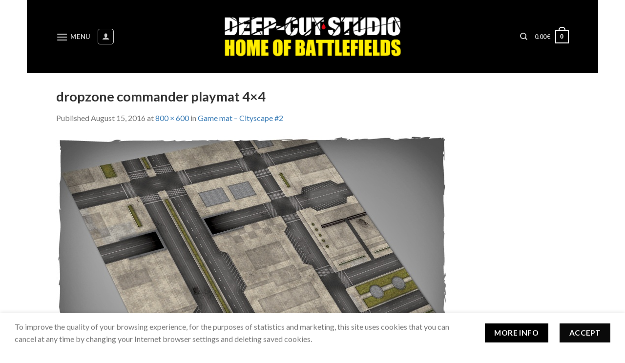

--- FILE ---
content_type: text/html; charset=UTF-8
request_url: https://www.deepcutstudio.com/?attachment_id=2292
body_size: 27040
content:
<!DOCTYPE html>
<!--[if IE 9 ]> <html lang="en-US" class="ie9 loading-site no-js"> <![endif]-->
<!--[if IE 8 ]> <html lang="en-US" class="ie8 loading-site no-js"> <![endif]-->
<!--[if (gte IE 9)|!(IE)]><!--><html lang="en-US" class="loading-site no-js"> <!--<![endif]-->
<head>
	<meta charset="UTF-8" />
	<link rel="profile" href="http://gmpg.org/xfn/11" />
	<link rel="pingback" href="https://www.deepcutstudio.com/xmlrpc.php" />

	<script>(function(html){html.className = html.className.replace(/\bno-js\b/,'js')})(document.documentElement);</script>
<style>
            .includes_tax {
                display: none;
            }
        </style><meta name='robots' content='index, follow, max-image-preview:large, max-snippet:-1, max-video-preview:-1' />
	<style>img:is([sizes="auto" i], [sizes^="auto," i]) { contain-intrinsic-size: 3000px 1500px }</style>
	
            <script data-no-defer="1" data-ezscrex="false" data-cfasync="false" data-pagespeed-no-defer data-cookieconsent="ignore">
                var ctPublicFunctions = {"_ajax_nonce":"d655ec4a7c","_rest_nonce":"bb48fcc4b4","_ajax_url":"\/wp-admin\/admin-ajax.php","_rest_url":"https:\/\/www.deepcutstudio.com\/wp-json\/","data__cookies_type":"none","data__ajax_type":"rest","data__bot_detector_enabled":"1","data__frontend_data_log_enabled":1,"cookiePrefix":"","wprocket_detected":false,"host_url":"www.deepcutstudio.com","text__ee_click_to_select":"Click to select the whole data","text__ee_original_email":"The complete one is","text__ee_got_it":"Got it","text__ee_blocked":"Blocked","text__ee_cannot_connect":"Cannot connect","text__ee_cannot_decode":"Can not decode email. Unknown reason","text__ee_email_decoder":"CleanTalk email decoder","text__ee_wait_for_decoding":"The magic is on the way!","text__ee_decoding_process":"Please wait a few seconds while we decode the contact data."}
            </script>
        
            <script data-no-defer="1" data-ezscrex="false" data-cfasync="false" data-pagespeed-no-defer data-cookieconsent="ignore">
                var ctPublic = {"_ajax_nonce":"d655ec4a7c","settings__forms__check_internal":"1","settings__forms__check_external":"1","settings__forms__force_protection":"1","settings__forms__search_test":"1","settings__forms__wc_add_to_cart":"0","settings__data__bot_detector_enabled":"1","settings__sfw__anti_crawler":"1","blog_home":"https:\/\/www.deepcutstudio.com\/","pixel__setting":"3","pixel__enabled":false,"pixel__url":null,"data__email_check_before_post":"1","data__email_check_exist_post":"1","data__cookies_type":"none","data__key_is_ok":true,"data__visible_fields_required":true,"wl_brandname":"Anti-Spam by CleanTalk","wl_brandname_short":"CleanTalk","ct_checkjs_key":1936722293,"emailEncoderPassKey":"3124b813a0337e819edb51ab7e14c743","bot_detector_forms_excluded":"W10=","advancedCacheExists":false,"varnishCacheExists":false,"wc_ajax_add_to_cart":true}
            </script>
        <meta name="viewport" content="width=device-width, initial-scale=1, maximum-scale=1" />
	<!-- This site is optimized with the Yoast SEO plugin v25.1 - https://yoast.com/wordpress/plugins/seo/ -->
	<title>dropzone commander playmat 4x4 | DeepCut Studio</title>
	<link rel="canonical" href="https://www.deepcutstudio.com/" />
	<meta property="og:locale" content="en_US" />
	<meta property="og:type" content="article" />
	<meta property="og:title" content="dropzone commander playmat 4x4 | DeepCut Studio" />
	<meta property="og:url" content="https://www.deepcutstudio.com/" />
	<meta property="og:site_name" content="DeepCut Studio" />
	<meta property="article:publisher" content="https://www.facebook.com/deepcutstudio/" />
	<meta property="og:image" content="https://www.deepcutstudio.com" />
	<meta property="og:image:width" content="800" />
	<meta property="og:image:height" content="600" />
	<meta property="og:image:type" content="image/jpeg" />
	<meta name="twitter:card" content="summary_large_image" />
	<script type="application/ld+json" class="yoast-schema-graph">{"@context":"https://schema.org","@graph":[{"@type":"WebPage","@id":"https://www.deepcutstudio.com/","url":"https://www.deepcutstudio.com/","name":"dropzone commander playmat 4x4 | DeepCut Studio","isPartOf":{"@id":"https://www.deepcutstudio.com/#website"},"primaryImageOfPage":{"@id":"https://www.deepcutstudio.com/#primaryimage"},"image":{"@id":"https://www.deepcutstudio.com/#primaryimage"},"thumbnailUrl":"https://www.deepcutstudio.com/wp-content/uploads/2016/08/dropzone-commander-playmat-4x4.jpg","datePublished":"2016-08-15T18:31:35+00:00","breadcrumb":{"@id":"https://www.deepcutstudio.com/#breadcrumb"},"inLanguage":"en-US","potentialAction":[{"@type":"ReadAction","target":["https://www.deepcutstudio.com/"]}]},{"@type":"ImageObject","inLanguage":"en-US","@id":"https://www.deepcutstudio.com/#primaryimage","url":"https://www.deepcutstudio.com/wp-content/uploads/2016/08/dropzone-commander-playmat-4x4.jpg","contentUrl":"https://www.deepcutstudio.com/wp-content/uploads/2016/08/dropzone-commander-playmat-4x4.jpg","width":800,"height":600},{"@type":"BreadcrumbList","@id":"https://www.deepcutstudio.com/#breadcrumb","itemListElement":[{"@type":"ListItem","position":1,"name":"Home","item":"https://www.deepcutstudio.com/"},{"@type":"ListItem","position":2,"name":"Game mat &#8211; Cityscape #2","item":"https://www.deepcutstudio.com/product/game-mat-cityscape-2/"},{"@type":"ListItem","position":3,"name":"dropzone commander playmat 4&#215;4"}]},{"@type":"WebSite","@id":"https://www.deepcutstudio.com/#website","url":"https://www.deepcutstudio.com/","name":"DeepCut Studio","description":"Home Of Battlefields","publisher":{"@id":"https://www.deepcutstudio.com/#organization"},"potentialAction":[{"@type":"SearchAction","target":{"@type":"EntryPoint","urlTemplate":"https://www.deepcutstudio.com/?s={search_term_string}"},"query-input":{"@type":"PropertyValueSpecification","valueRequired":true,"valueName":"search_term_string"}}],"inLanguage":"en-US"},{"@type":"Organization","@id":"https://www.deepcutstudio.com/#organization","name":"Deep-Cut Studio","url":"https://www.deepcutstudio.com/","logo":{"@type":"ImageObject","inLanguage":"en-US","@id":"https://www.deepcutstudio.com/#/schema/logo/image/","url":"https://www.deepcutstudio.com/wp-content/uploads/2018/11/DC.jpg","contentUrl":"https://www.deepcutstudio.com/wp-content/uploads/2018/11/DC.jpg","width":1216,"height":1207,"caption":"Deep-Cut Studio"},"image":{"@id":"https://www.deepcutstudio.com/#/schema/logo/image/"},"sameAs":["https://www.facebook.com/deepcutstudio/"]}]}</script>
	<!-- / Yoast SEO plugin. -->


<link rel='dns-prefetch' href='//www.googletagmanager.com' />
<link rel='dns-prefetch' href='//fd.cleantalk.org' />
<link rel='dns-prefetch' href='//cdn.jsdelivr.net' />
<link rel='dns-prefetch' href='//fonts.googleapis.com' />
<link rel="alternate" type="application/rss+xml" title="DeepCut Studio &raquo; Feed" href="https://www.deepcutstudio.com/feed/" />
<link rel="alternate" type="application/rss+xml" title="DeepCut Studio &raquo; Comments Feed" href="https://www.deepcutstudio.com/comments/feed/" />
<link rel="prefetch" href="https://www.deepcutstudio.com/wp-content/themes/flatsome/assets/js/chunk.countup.fe2c1016.js" />
<link rel="prefetch" href="https://www.deepcutstudio.com/wp-content/themes/flatsome/assets/js/chunk.sticky-sidebar.a58a6557.js" />
<link rel="prefetch" href="https://www.deepcutstudio.com/wp-content/themes/flatsome/assets/js/chunk.tooltips.29144c1c.js" />
<link rel="prefetch" href="https://www.deepcutstudio.com/wp-content/themes/flatsome/assets/js/chunk.vendors-popups.947eca5c.js" />
<link rel="prefetch" href="https://www.deepcutstudio.com/wp-content/themes/flatsome/assets/js/chunk.vendors-slider.f0d2cbc9.js" />
<script type="text/javascript">
/* <![CDATA[ */
window._wpemojiSettings = {"baseUrl":"https:\/\/s.w.org\/images\/core\/emoji\/16.0.1\/72x72\/","ext":".png","svgUrl":"https:\/\/s.w.org\/images\/core\/emoji\/16.0.1\/svg\/","svgExt":".svg","source":{"concatemoji":"https:\/\/www.deepcutstudio.com\/wp-includes\/js\/wp-emoji-release.min.js?ver=6.8.3"}};
/*! This file is auto-generated */
!function(s,n){var o,i,e;function c(e){try{var t={supportTests:e,timestamp:(new Date).valueOf()};sessionStorage.setItem(o,JSON.stringify(t))}catch(e){}}function p(e,t,n){e.clearRect(0,0,e.canvas.width,e.canvas.height),e.fillText(t,0,0);var t=new Uint32Array(e.getImageData(0,0,e.canvas.width,e.canvas.height).data),a=(e.clearRect(0,0,e.canvas.width,e.canvas.height),e.fillText(n,0,0),new Uint32Array(e.getImageData(0,0,e.canvas.width,e.canvas.height).data));return t.every(function(e,t){return e===a[t]})}function u(e,t){e.clearRect(0,0,e.canvas.width,e.canvas.height),e.fillText(t,0,0);for(var n=e.getImageData(16,16,1,1),a=0;a<n.data.length;a++)if(0!==n.data[a])return!1;return!0}function f(e,t,n,a){switch(t){case"flag":return n(e,"\ud83c\udff3\ufe0f\u200d\u26a7\ufe0f","\ud83c\udff3\ufe0f\u200b\u26a7\ufe0f")?!1:!n(e,"\ud83c\udde8\ud83c\uddf6","\ud83c\udde8\u200b\ud83c\uddf6")&&!n(e,"\ud83c\udff4\udb40\udc67\udb40\udc62\udb40\udc65\udb40\udc6e\udb40\udc67\udb40\udc7f","\ud83c\udff4\u200b\udb40\udc67\u200b\udb40\udc62\u200b\udb40\udc65\u200b\udb40\udc6e\u200b\udb40\udc67\u200b\udb40\udc7f");case"emoji":return!a(e,"\ud83e\udedf")}return!1}function g(e,t,n,a){var r="undefined"!=typeof WorkerGlobalScope&&self instanceof WorkerGlobalScope?new OffscreenCanvas(300,150):s.createElement("canvas"),o=r.getContext("2d",{willReadFrequently:!0}),i=(o.textBaseline="top",o.font="600 32px Arial",{});return e.forEach(function(e){i[e]=t(o,e,n,a)}),i}function t(e){var t=s.createElement("script");t.src=e,t.defer=!0,s.head.appendChild(t)}"undefined"!=typeof Promise&&(o="wpEmojiSettingsSupports",i=["flag","emoji"],n.supports={everything:!0,everythingExceptFlag:!0},e=new Promise(function(e){s.addEventListener("DOMContentLoaded",e,{once:!0})}),new Promise(function(t){var n=function(){try{var e=JSON.parse(sessionStorage.getItem(o));if("object"==typeof e&&"number"==typeof e.timestamp&&(new Date).valueOf()<e.timestamp+604800&&"object"==typeof e.supportTests)return e.supportTests}catch(e){}return null}();if(!n){if("undefined"!=typeof Worker&&"undefined"!=typeof OffscreenCanvas&&"undefined"!=typeof URL&&URL.createObjectURL&&"undefined"!=typeof Blob)try{var e="postMessage("+g.toString()+"("+[JSON.stringify(i),f.toString(),p.toString(),u.toString()].join(",")+"));",a=new Blob([e],{type:"text/javascript"}),r=new Worker(URL.createObjectURL(a),{name:"wpTestEmojiSupports"});return void(r.onmessage=function(e){c(n=e.data),r.terminate(),t(n)})}catch(e){}c(n=g(i,f,p,u))}t(n)}).then(function(e){for(var t in e)n.supports[t]=e[t],n.supports.everything=n.supports.everything&&n.supports[t],"flag"!==t&&(n.supports.everythingExceptFlag=n.supports.everythingExceptFlag&&n.supports[t]);n.supports.everythingExceptFlag=n.supports.everythingExceptFlag&&!n.supports.flag,n.DOMReady=!1,n.readyCallback=function(){n.DOMReady=!0}}).then(function(){return e}).then(function(){var e;n.supports.everything||(n.readyCallback(),(e=n.source||{}).concatemoji?t(e.concatemoji):e.wpemoji&&e.twemoji&&(t(e.twemoji),t(e.wpemoji)))}))}((window,document),window._wpemojiSettings);
/* ]]> */
</script>
<style id='wp-emoji-styles-inline-css' type='text/css'>

	img.wp-smiley, img.emoji {
		display: inline !important;
		border: none !important;
		box-shadow: none !important;
		height: 1em !important;
		width: 1em !important;
		margin: 0 0.07em !important;
		vertical-align: -0.1em !important;
		background: none !important;
		padding: 0 !important;
	}
</style>
<style id='wp-block-library-inline-css' type='text/css'>
:root{--wp-admin-theme-color:#007cba;--wp-admin-theme-color--rgb:0,124,186;--wp-admin-theme-color-darker-10:#006ba1;--wp-admin-theme-color-darker-10--rgb:0,107,161;--wp-admin-theme-color-darker-20:#005a87;--wp-admin-theme-color-darker-20--rgb:0,90,135;--wp-admin-border-width-focus:2px;--wp-block-synced-color:#7a00df;--wp-block-synced-color--rgb:122,0,223;--wp-bound-block-color:var(--wp-block-synced-color)}@media (min-resolution:192dpi){:root{--wp-admin-border-width-focus:1.5px}}.wp-element-button{cursor:pointer}:root{--wp--preset--font-size--normal:16px;--wp--preset--font-size--huge:42px}:root .has-very-light-gray-background-color{background-color:#eee}:root .has-very-dark-gray-background-color{background-color:#313131}:root .has-very-light-gray-color{color:#eee}:root .has-very-dark-gray-color{color:#313131}:root .has-vivid-green-cyan-to-vivid-cyan-blue-gradient-background{background:linear-gradient(135deg,#00d084,#0693e3)}:root .has-purple-crush-gradient-background{background:linear-gradient(135deg,#34e2e4,#4721fb 50%,#ab1dfe)}:root .has-hazy-dawn-gradient-background{background:linear-gradient(135deg,#faaca8,#dad0ec)}:root .has-subdued-olive-gradient-background{background:linear-gradient(135deg,#fafae1,#67a671)}:root .has-atomic-cream-gradient-background{background:linear-gradient(135deg,#fdd79a,#004a59)}:root .has-nightshade-gradient-background{background:linear-gradient(135deg,#330968,#31cdcf)}:root .has-midnight-gradient-background{background:linear-gradient(135deg,#020381,#2874fc)}.has-regular-font-size{font-size:1em}.has-larger-font-size{font-size:2.625em}.has-normal-font-size{font-size:var(--wp--preset--font-size--normal)}.has-huge-font-size{font-size:var(--wp--preset--font-size--huge)}.has-text-align-center{text-align:center}.has-text-align-left{text-align:left}.has-text-align-right{text-align:right}#end-resizable-editor-section{display:none}.aligncenter{clear:both}.items-justified-left{justify-content:flex-start}.items-justified-center{justify-content:center}.items-justified-right{justify-content:flex-end}.items-justified-space-between{justify-content:space-between}.screen-reader-text{border:0;clip-path:inset(50%);height:1px;margin:-1px;overflow:hidden;padding:0;position:absolute;width:1px;word-wrap:normal!important}.screen-reader-text:focus{background-color:#ddd;clip-path:none;color:#444;display:block;font-size:1em;height:auto;left:5px;line-height:normal;padding:15px 23px 14px;text-decoration:none;top:5px;width:auto;z-index:100000}html :where(.has-border-color){border-style:solid}html :where([style*=border-top-color]){border-top-style:solid}html :where([style*=border-right-color]){border-right-style:solid}html :where([style*=border-bottom-color]){border-bottom-style:solid}html :where([style*=border-left-color]){border-left-style:solid}html :where([style*=border-width]){border-style:solid}html :where([style*=border-top-width]){border-top-style:solid}html :where([style*=border-right-width]){border-right-style:solid}html :where([style*=border-bottom-width]){border-bottom-style:solid}html :where([style*=border-left-width]){border-left-style:solid}html :where(img[class*=wp-image-]){height:auto;max-width:100%}:where(figure){margin:0 0 1em}html :where(.is-position-sticky){--wp-admin--admin-bar--position-offset:var(--wp-admin--admin-bar--height,0px)}@media screen and (max-width:600px){html :where(.is-position-sticky){--wp-admin--admin-bar--position-offset:0px}}
</style>
<style id='classic-theme-styles-inline-css' type='text/css'>
/*! This file is auto-generated */
.wp-block-button__link{color:#fff;background-color:#32373c;border-radius:9999px;box-shadow:none;text-decoration:none;padding:calc(.667em + 2px) calc(1.333em + 2px);font-size:1.125em}.wp-block-file__button{background:#32373c;color:#fff;text-decoration:none}
</style>
<link rel='stylesheet' id='cleantalk-public-css-css' href='https://www.deepcutstudio.com/wp-content/plugins/cleantalk-spam-protect/css/cleantalk-public.min.css?ver=6.70.1_1766149216' type='text/css' media='all' />
<link rel='stylesheet' id='cleantalk-email-decoder-css-css' href='https://www.deepcutstudio.com/wp-content/plugins/cleantalk-spam-protect/css/cleantalk-email-decoder.min.css?ver=6.70.1_1766149216' type='text/css' media='all' />
<link rel='stylesheet' id='contact-form-7-css' href='https://www.deepcutstudio.com/wp-content/plugins/contact-form-7/includes/css/styles.css?ver=6.0.6' type='text/css' media='all' />
<link rel='stylesheet' id='new_style-css' href='https://www.deepcutstudio.com/wp-content/plugins/stitched-edges/css/style.css?ver=1.0.0' type='text/css' media='all' />
<style id='woocommerce-inline-inline-css' type='text/css'>
.woocommerce form .form-row .required { visibility: visible; }
</style>
<link rel='stylesheet' id='iksm-public-style-css' href='https://www.deepcutstudio.com/wp-content/plugins/iks-menu/assets/css/public.css?ver=1.12.5' type='text/css' media='all' />
<link rel='stylesheet' id='brands-styles-css' href='https://www.deepcutstudio.com/wp-content/plugins/woocommerce/assets/css/brands.css?ver=9.8.6' type='text/css' media='all' />
<link rel='stylesheet' id='woosb-frontend-css' href='https://www.deepcutstudio.com/wp-content/plugins/woo-product-bundle-premium/assets/css/frontend.css?ver=7.0.5' type='text/css' media='all' />
<link rel='stylesheet' id='flatsome-main-css' href='https://www.deepcutstudio.com/wp-content/themes/flatsome/assets/css/flatsome.css?ver=3.15.2' type='text/css' media='all' />
<style id='flatsome-main-inline-css' type='text/css'>
@font-face {
				font-family: "fl-icons";
				font-display: block;
				src: url(https://www.deepcutstudio.com/wp-content/themes/flatsome/assets/css/icons/fl-icons.eot?v=3.15.2);
				src:
					url(https://www.deepcutstudio.com/wp-content/themes/flatsome/assets/css/icons/fl-icons.eot#iefix?v=3.15.2) format("embedded-opentype"),
					url(https://www.deepcutstudio.com/wp-content/themes/flatsome/assets/css/icons/fl-icons.woff2?v=3.15.2) format("woff2"),
					url(https://www.deepcutstudio.com/wp-content/themes/flatsome/assets/css/icons/fl-icons.ttf?v=3.15.2) format("truetype"),
					url(https://www.deepcutstudio.com/wp-content/themes/flatsome/assets/css/icons/fl-icons.woff?v=3.15.2) format("woff"),
					url(https://www.deepcutstudio.com/wp-content/themes/flatsome/assets/css/icons/fl-icons.svg?v=3.15.2#fl-icons) format("svg");
			}
</style>
<link rel='stylesheet' id='flatsome-shop-css' href='https://www.deepcutstudio.com/wp-content/themes/flatsome/assets/css/flatsome-shop.css?ver=3.15.2' type='text/css' media='all' />
<link rel='stylesheet' id='flatsome-style-css' href='https://www.deepcutstudio.com/wp-content/themes/flatsome-child/style.css?ver=3.0' type='text/css' media='all' />
<link rel='stylesheet' id='app-css' href='https://www.deepcutstudio.com/wp-content/themes/flatsome-child/assets/css/app.css?ver=3.0' type='text/css' media='all' />
<link rel='stylesheet' id='swiper-css' href='https://www.deepcutstudio.com/wp-content/themes/flatsome-child/vendor/swiper/css/swiper-bundle.min.css?ver=3.0' type='text/css' media='all' />
<link rel='stylesheet' id='flatsome-googlefonts-css' href='//fonts.googleapis.com/css?family=Lato%3Aregular%2C700%2C400%2C700%7CDancing+Script%3Aregular%2C400&#038;display=swap&#038;ver=3.9' type='text/css' media='all' />
<script type="text/javascript" id="woocommerce-google-analytics-integration-gtag-js-after">
/* <![CDATA[ */
/* Google Analytics for WooCommerce (gtag.js) */
					window.dataLayer = window.dataLayer || [];
					function gtag(){dataLayer.push(arguments);}
					// Set up default consent state.
					for ( const mode of [{"analytics_storage":"denied","ad_storage":"denied","ad_user_data":"denied","ad_personalization":"denied","region":["AT","BE","BG","HR","CY","CZ","DK","EE","FI","FR","DE","GR","HU","IS","IE","IT","LV","LI","LT","LU","MT","NL","NO","PL","PT","RO","SK","SI","ES","SE","GB","CH"]}] || [] ) {
						gtag( "consent", "default", { "wait_for_update": 500, ...mode } );
					}
					gtag("js", new Date());
					gtag("set", "developer_id.dOGY3NW", true);
					gtag("config", "G-Z714N56YBJ", {"track_404":true,"allow_google_signals":true,"logged_in":false,"linker":{"domains":[],"allow_incoming":false},"custom_map":{"dimension1":"logged_in"}});
/* ]]> */
</script>
<script type="text/javascript" src="https://www.deepcutstudio.com/wp-content/plugins/cleantalk-spam-protect/js/apbct-public-bundle_full-protection.min.js?ver=6.70.1_1766149216" id="apbct-public-bundle_full-protection.min-js-js"></script>
<script type="text/javascript" src="https://fd.cleantalk.org/ct-bot-detector-wrapper.js?ver=6.70.1" id="ct_bot_detector-js" defer="defer" data-wp-strategy="defer"></script>
<script type="text/javascript" src="https://www.deepcutstudio.com/wp-includes/js/jquery/jquery.min.js?ver=3.7.1" id="jquery-core-js"></script>
<script type="text/javascript" src="https://www.deepcutstudio.com/wp-includes/js/jquery/jquery-migrate.min.js?ver=3.4.1" id="jquery-migrate-js"></script>
<script type="text/javascript" src="https://www.deepcutstudio.com/wp-content/plugins/woocommerce/assets/js/jquery-blockui/jquery.blockUI.min.js?ver=2.7.0-wc.9.8.6" id="jquery-blockui-js" defer="defer" data-wp-strategy="defer"></script>
<script type="text/javascript" id="wc-add-to-cart-js-extra">
/* <![CDATA[ */
var wc_add_to_cart_params = {"ajax_url":"\/wp-admin\/admin-ajax.php","wc_ajax_url":"\/?wc-ajax=%%endpoint%%","i18n_view_cart":"View cart","cart_url":"https:\/\/www.deepcutstudio.com\/cart\/","is_cart":"","cart_redirect_after_add":"no"};
/* ]]> */
</script>
<script type="text/javascript" src="https://www.deepcutstudio.com/wp-content/plugins/woocommerce/assets/js/frontend/add-to-cart.min.js?ver=9.8.6" id="wc-add-to-cart-js" defer="defer" data-wp-strategy="defer"></script>
<script type="text/javascript" src="https://www.deepcutstudio.com/wp-content/plugins/woocommerce/assets/js/js-cookie/js.cookie.min.js?ver=2.1.4-wc.9.8.6" id="js-cookie-js" defer="defer" data-wp-strategy="defer"></script>
<script type="text/javascript" id="woocommerce-js-extra">
/* <![CDATA[ */
var woocommerce_params = {"ajax_url":"\/wp-admin\/admin-ajax.php","wc_ajax_url":"\/?wc-ajax=%%endpoint%%","i18n_password_show":"Show password","i18n_password_hide":"Hide password"};
/* ]]> */
</script>
<script type="text/javascript" src="https://www.deepcutstudio.com/wp-content/plugins/woocommerce/assets/js/frontend/woocommerce.min.js?ver=9.8.6" id="woocommerce-js" defer="defer" data-wp-strategy="defer"></script>
<script type="text/javascript" src="https://www.deepcutstudio.com/wp-content/plugins/iks-menu/assets/js/public.js?ver=1.12.5" id="iksm-public-script-js"></script>
<script type="text/javascript" src="https://www.deepcutstudio.com/wp-content/plugins/iks-menu/assets/js/menu.js?ver=1.12.5" id="iksm-menu-script-js"></script>
<script type="text/javascript" src="https://www.deepcutstudio.com/wp-content/themes/flatsome-child/assets/js/app.js?ver=6.8.3" id="custom-script-js"></script>
<script type="text/javascript" src="https://www.deepcutstudio.com/wp-content/themes/flatsome-child/vendor/jquery.session.js?ver=6.8.3" id="session-script-js"></script>
<script type="text/javascript" src="https://www.deepcutstudio.com/wp-content/themes/flatsome-child/vendor/swiper/js/swiper-bundle.js?ver=6.8.3" id="swiper-script-js"></script>
<script type="text/javascript" src="https://www.deepcutstudio.com/wp-content/themes/flatsome-child/vendor/swiper/js/swiper-bundle.js.map?ver=6.8.3" id="swiper-map-script-js"></script>
<link rel="https://api.w.org/" href="https://www.deepcutstudio.com/wp-json/" /><link rel="alternate" title="JSON" type="application/json" href="https://www.deepcutstudio.com/wp-json/wp/v2/media/2292" /><link rel="EditURI" type="application/rsd+xml" title="RSD" href="https://www.deepcutstudio.com/xmlrpc.php?rsd" />
<meta name="generator" content="WordPress 6.8.3" />
<meta name="generator" content="WooCommerce 9.8.6" />
<link rel='shortlink' href='https://www.deepcutstudio.com/?p=2292' />
<link rel="alternate" title="oEmbed (JSON)" type="application/json+oembed" href="https://www.deepcutstudio.com/wp-json/oembed/1.0/embed?url=https%3A%2F%2Fwww.deepcutstudio.com%2F%3Fattachment_id%3D2292%23main" />
<link rel="alternate" title="oEmbed (XML)" type="text/xml+oembed" href="https://www.deepcutstudio.com/wp-json/oembed/1.0/embed?url=https%3A%2F%2Fwww.deepcutstudio.com%2F%3Fattachment_id%3D2292%23main&#038;format=xml" />
<script type="text/javascript">
           var ajaxurl = "https://www.deepcutstudio.com/wp-admin/admin-ajax.php";
         </script><!-- Starting: WooCommerce Conversion Tracking (https://wordpress.org/plugins/woocommerce-conversion-tracking/) -->
        <script async src="https://www.googletagmanager.com/gtag/js?id=AW-821398379"></script>
        <script>
            window.dataLayer = window.dataLayer || [];
            function gtag(){dataLayer.push(arguments)};
            gtag('js', new Date());

            gtag('config', 'AW-821398379');
        </script>
        <!-- End: WooCommerce Conversion Tracking Codes -->
<meta name="wwp" content="yes" /><style type="text/css" id="iksm-dynamic-style"></style><style>.bg{opacity: 0; transition: opacity 1s; -webkit-transition: opacity 1s;} .bg-loaded{opacity: 1;}</style><!--[if IE]><link rel="stylesheet" type="text/css" href="https://www.deepcutstudio.com/wp-content/themes/flatsome/assets/css/ie-fallback.css"><script src="//cdnjs.cloudflare.com/ajax/libs/html5shiv/3.6.1/html5shiv.js"></script><script>var head = document.getElementsByTagName('head')[0],style = document.createElement('style');style.type = 'text/css';style.styleSheet.cssText = ':before,:after{content:none !important';head.appendChild(style);setTimeout(function(){head.removeChild(style);}, 0);</script><script src="https://www.deepcutstudio.com/wp-content/themes/flatsome/assets/libs/ie-flexibility.js"></script><![endif]-->	<noscript><style>.woocommerce-product-gallery{ opacity: 1 !important; }</style></noscript>
	<meta name="generator" content="Powered by Slider Revolution 6.7.13 - responsive, Mobile-Friendly Slider Plugin for WordPress with comfortable drag and drop interface." />
<link rel="icon" href="https://www.deepcutstudio.com/wp-content/uploads/2022/05/cropped-dcs-logo-L-32x32.jpg" sizes="32x32" />
<link rel="icon" href="https://www.deepcutstudio.com/wp-content/uploads/2022/05/cropped-dcs-logo-L-192x192.jpg" sizes="192x192" />
<link rel="apple-touch-icon" href="https://www.deepcutstudio.com/wp-content/uploads/2022/05/cropped-dcs-logo-L-180x180.jpg" />
<meta name="msapplication-TileImage" content="https://www.deepcutstudio.com/wp-content/uploads/2022/05/cropped-dcs-logo-L-270x270.jpg" />
<script>function setREVStartSize(e){
			//window.requestAnimationFrame(function() {
				window.RSIW = window.RSIW===undefined ? window.innerWidth : window.RSIW;
				window.RSIH = window.RSIH===undefined ? window.innerHeight : window.RSIH;
				try {
					var pw = document.getElementById(e.c).parentNode.offsetWidth,
						newh;
					pw = pw===0 || isNaN(pw) || (e.l=="fullwidth" || e.layout=="fullwidth") ? window.RSIW : pw;
					e.tabw = e.tabw===undefined ? 0 : parseInt(e.tabw);
					e.thumbw = e.thumbw===undefined ? 0 : parseInt(e.thumbw);
					e.tabh = e.tabh===undefined ? 0 : parseInt(e.tabh);
					e.thumbh = e.thumbh===undefined ? 0 : parseInt(e.thumbh);
					e.tabhide = e.tabhide===undefined ? 0 : parseInt(e.tabhide);
					e.thumbhide = e.thumbhide===undefined ? 0 : parseInt(e.thumbhide);
					e.mh = e.mh===undefined || e.mh=="" || e.mh==="auto" ? 0 : parseInt(e.mh,0);
					if(e.layout==="fullscreen" || e.l==="fullscreen")
						newh = Math.max(e.mh,window.RSIH);
					else{
						e.gw = Array.isArray(e.gw) ? e.gw : [e.gw];
						for (var i in e.rl) if (e.gw[i]===undefined || e.gw[i]===0) e.gw[i] = e.gw[i-1];
						e.gh = e.el===undefined || e.el==="" || (Array.isArray(e.el) && e.el.length==0)? e.gh : e.el;
						e.gh = Array.isArray(e.gh) ? e.gh : [e.gh];
						for (var i in e.rl) if (e.gh[i]===undefined || e.gh[i]===0) e.gh[i] = e.gh[i-1];
											
						var nl = new Array(e.rl.length),
							ix = 0,
							sl;
						e.tabw = e.tabhide>=pw ? 0 : e.tabw;
						e.thumbw = e.thumbhide>=pw ? 0 : e.thumbw;
						e.tabh = e.tabhide>=pw ? 0 : e.tabh;
						e.thumbh = e.thumbhide>=pw ? 0 : e.thumbh;
						for (var i in e.rl) nl[i] = e.rl[i]<window.RSIW ? 0 : e.rl[i];
						sl = nl[0];
						for (var i in nl) if (sl>nl[i] && nl[i]>0) { sl = nl[i]; ix=i;}
						var m = pw>(e.gw[ix]+e.tabw+e.thumbw) ? 1 : (pw-(e.tabw+e.thumbw)) / (e.gw[ix]);
						newh =  (e.gh[ix] * m) + (e.tabh + e.thumbh);
					}
					var el = document.getElementById(e.c);
					if (el!==null && el) el.style.height = newh+"px";
					el = document.getElementById(e.c+"_wrapper");
					if (el!==null && el) {
						el.style.height = newh+"px";
						el.style.display = "block";
					}
				} catch(e){
					console.log("Failure at Presize of Slider:" + e)
				}
			//});
		  };</script>
<style id="custom-css" type="text/css">:root {--primary-color: #0a0a0a;}html{background-color:#ffffff!important;}body.framed, body.framed header, body.framed .header-wrapper, body.boxed, body.boxed header, body.boxed .header-wrapper, body.boxed .is-sticky-section{ max-width: 1170px}.flatsome-cookies {background-color: #ffffff}.header-main{height: 150px}#logo img{max-height: 150px}#logo{width:501px;}.header-bottom{min-height: 55px}.header-top{min-height: 30px}.transparent .header-main{height: 100px}.transparent #logo img{max-height: 100px}.has-transparent + .page-title:first-of-type,.has-transparent + #main > .page-title,.has-transparent + #main > div > .page-title,.has-transparent + #main .page-header-wrapper:first-of-type .page-title{padding-top: 100px;}.header.show-on-scroll,.stuck .header-main{height:70px!important}.stuck #logo img{max-height: 70px!important}.header-bg-color {background-color: rgba(0,0,0,0.9)}.header-bottom {background-color: #f1f1f1}.header-main .nav > li > a{line-height: 15px }.stuck .header-main .nav > li > a{line-height: 50px }.header-bottom-nav > li > a{line-height: 16px }@media (max-width: 549px) {.header-main{height: 70px}#logo img{max-height: 70px}}.main-menu-overlay{background-color: #000000}.nav-dropdown{font-size:100%}/* Color */.accordion-title.active, .has-icon-bg .icon .icon-inner,.logo a, .primary.is-underline, .primary.is-link, .badge-outline .badge-inner, .nav-outline > li.active> a,.nav-outline >li.active > a, .cart-icon strong,[data-color='primary'], .is-outline.primary{color: #0a0a0a;}/* Color !important */[data-text-color="primary"]{color: #0a0a0a!important;}/* Background Color */[data-text-bg="primary"]{background-color: #0a0a0a;}/* Background */.scroll-to-bullets a,.featured-title, .label-new.menu-item > a:after, .nav-pagination > li > .current,.nav-pagination > li > span:hover,.nav-pagination > li > a:hover,.has-hover:hover .badge-outline .badge-inner,button[type="submit"], .button.wc-forward:not(.checkout):not(.checkout-button), .button.submit-button, .button.primary:not(.is-outline),.featured-table .title,.is-outline:hover, .has-icon:hover .icon-label,.nav-dropdown-bold .nav-column li > a:hover, .nav-dropdown.nav-dropdown-bold > li > a:hover, .nav-dropdown-bold.dark .nav-column li > a:hover, .nav-dropdown.nav-dropdown-bold.dark > li > a:hover, .header-vertical-menu__opener ,.is-outline:hover, .tagcloud a:hover,.grid-tools a, input[type='submit']:not(.is-form), .box-badge:hover .box-text, input.button.alt,.nav-box > li > a:hover,.nav-box > li.active > a,.nav-pills > li.active > a ,.current-dropdown .cart-icon strong, .cart-icon:hover strong, .nav-line-bottom > li > a:before, .nav-line-grow > li > a:before, .nav-line > li > a:before,.banner, .header-top, .slider-nav-circle .flickity-prev-next-button:hover svg, .slider-nav-circle .flickity-prev-next-button:hover .arrow, .primary.is-outline:hover, .button.primary:not(.is-outline), input[type='submit'].primary, input[type='submit'].primary, input[type='reset'].button, input[type='button'].primary, .badge-inner{background-color: #0a0a0a;}/* Border */.nav-vertical.nav-tabs > li.active > a,.scroll-to-bullets a.active,.nav-pagination > li > .current,.nav-pagination > li > span:hover,.nav-pagination > li > a:hover,.has-hover:hover .badge-outline .badge-inner,.accordion-title.active,.featured-table,.is-outline:hover, .tagcloud a:hover,blockquote, .has-border, .cart-icon strong:after,.cart-icon strong,.blockUI:before, .processing:before,.loading-spin, .slider-nav-circle .flickity-prev-next-button:hover svg, .slider-nav-circle .flickity-prev-next-button:hover .arrow, .primary.is-outline:hover{border-color: #0a0a0a}.nav-tabs > li.active > a{border-top-color: #0a0a0a}.widget_shopping_cart_content .blockUI.blockOverlay:before { border-left-color: #0a0a0a }.woocommerce-checkout-review-order .blockUI.blockOverlay:before { border-left-color: #0a0a0a }/* Fill */.slider .flickity-prev-next-button:hover svg,.slider .flickity-prev-next-button:hover .arrow{fill: #0a0a0a;}/* Background Color */[data-icon-label]:after, .secondary.is-underline:hover,.secondary.is-outline:hover,.icon-label,.button.secondary:not(.is-outline),.button.alt:not(.is-outline), .badge-inner.on-sale, .button.checkout, .single_add_to_cart_button, .current .breadcrumb-step{ background-color:#000000; }[data-text-bg="secondary"]{background-color: #000000;}/* Color */.secondary.is-underline,.secondary.is-link, .secondary.is-outline,.stars a.active, .star-rating:before, .woocommerce-page .star-rating:before,.star-rating span:before, .color-secondary{color: #000000}/* Color !important */[data-text-color="secondary"]{color: #000000!important;}/* Border */.secondary.is-outline:hover{border-color:#000000}.success.is-underline:hover,.success.is-outline:hover,.success{background-color: #5eb902}.success-color, .success.is-link, .success.is-outline{color: #5eb902;}.success-border{border-color: #5eb902!important;}/* Color !important */[data-text-color="success"]{color: #5eb902!important;}/* Background Color */[data-text-bg="success"]{background-color: #5eb902;}body{font-family:"Lato", sans-serif}body{font-weight: 400}.nav > li > a {font-family:"Lato", sans-serif;}.mobile-sidebar-levels-2 .nav > li > ul > li > a {font-family:"Lato", sans-serif;}.nav > li > a {font-weight: 700;}.mobile-sidebar-levels-2 .nav > li > ul > li > a {font-weight: 700;}h1,h2,h3,h4,h5,h6,.heading-font, .off-canvas-center .nav-sidebar.nav-vertical > li > a{font-family: "Lato", sans-serif;}h1,h2,h3,h4,h5,h6,.heading-font,.banner h1,.banner h2{font-weight: 700;}h1,h2,h3,h4,h5,h6,.heading-font{color: #333333;}.alt-font{font-family: "Dancing Script", sans-serif;}.alt-font{font-weight: 400!important;}a{color: #397cb6;}.current .breadcrumb-step, [data-icon-label]:after, .button#place_order,.button.checkout,.checkout-button,.single_add_to_cart_button.button{background-color: #000000!important }@media screen and (min-width: 550px){.products .box-vertical .box-image{min-width: 300px!important;width: 300px!important;}}.footer-2{background-color: #000000}.absolute-footer, html{background-color: #000000}.label-new.menu-item > a:after{content:"New";}.label-hot.menu-item > a:after{content:"Hot";}.label-sale.menu-item > a:after{content:"Sale";}.label-popular.menu-item > a:after{content:"Popular";}</style></head>

<body class="attachment wp-singular attachment-template-default single single-attachment postid-2292 attachmentid-2292 attachment-jpeg wp-theme-flatsome wp-child-theme-flatsome-child theme-flatsome wc-braintree-body woocommerce-no-js boxed lightbox nav-dropdown-has-arrow nav-dropdown-has-shadow nav-dropdown-has-border">


<a class="skip-link screen-reader-text" href="#main">Skip to content</a>

<div id="wrapper">

	
	<header id="header" class="header has-sticky sticky-jump">
		<div class="header-wrapper">
			<div id="masthead" class="header-main show-logo-center nav-dark">
      <div class="header-inner flex-row container logo-center medium-logo-center" role="navigation">

          <!-- Logo -->
          <div id="logo" class="flex-col logo">
            
<!-- Header logo -->
<a href="https://www.deepcutstudio.com/" title="DeepCut Studio - Home Of Battlefields" rel="home">
		<img width="800" height="600" src="https://www.deepcutstudio.com/wp-content/uploads/2016/08/dropzone-commander-playmat-4x4.jpg" class="header-logo-sticky" alt="DeepCut Studio"/><img width="1020" height="210" src="https://www.deepcutstudio.com/wp-content/uploads/2022/05/website-logo-1024x211.png" class="header_logo header-logo" alt="DeepCut Studio"/><img  width="1020" height="210" src="https://www.deepcutstudio.com/wp-content/uploads/2022/05/website-logo-1024x211.png" class="header-logo-dark" alt="DeepCut Studio"/></a>
          </div>

          <!-- Mobile Left Elements -->
          <div class="flex-col show-for-medium flex-left">
            <ul class="mobile-nav nav nav-left ">
              <li class="nav-icon has-icon">
  		<a href="#" data-open="#main-menu" data-pos="left" data-bg="main-menu-overlay" data-color="dark" class="is-small" aria-label="Menu" aria-controls="main-menu" aria-expanded="false">
		
		  <i class="icon-menu" ></i>
		  <span class="menu-title uppercase hide-for-small">Menu</span>		</a>
	</li>            </ul>
          </div>

          <!-- Left Elements -->
          <div class="flex-col hide-for-medium flex-left
            ">
            <ul class="header-nav header-nav-main nav nav-left  nav-uppercase" >
              <li class="nav-icon has-icon">
  		<a href="#" data-open="#main-menu" data-pos="left" data-bg="main-menu-overlay" data-color="dark" class="is-small" aria-label="Menu" aria-controls="main-menu" aria-expanded="false">
		
		  <i class="icon-menu" ></i>
		  <span class="menu-title uppercase hide-for-small">Menu</span>		</a>
	</li><li class="account-item has-icon
    "
>
<div class="header-button">
<a href="https://www.deepcutstudio.com/my-account/"
    class="nav-top-link nav-top-not-logged-in icon button round is-outline is-small"
      >
  <i class="icon-user" ></i>
</a>

</div>

</li>
            </ul>
          </div>

          <!-- Right Elements -->
          <div class="flex-col hide-for-medium flex-right">
            <ul class="header-nav header-nav-main nav nav-right  nav-uppercase">
              <li class="header-search header-search-dropdown has-icon has-dropdown menu-item-has-children">
		<a href="#" aria-label="Search" class="is-small"><i class="icon-search" ></i></a>
		<ul class="nav-dropdown nav-dropdown-default">
	 	<li class="header-search-form search-form html relative has-icon">
	<div class="header-search-form-wrapper">
		<div class="searchform-wrapper ux-search-box relative is-normal"><form role="search" method="get" class="searchform" action="https://www.deepcutstudio.com/">
	<div class="flex-row relative">
						<div class="flex-col flex-grow">
			<label class="screen-reader-text" for="woocommerce-product-search-field-0">Search for:</label>
			<input type="search" id="woocommerce-product-search-field-0" class="search-field mb-0" placeholder="Search&hellip;" value="" name="s" />
			<input type="hidden" name="post_type" value="product" />
					</div>
		<div class="flex-col">
			<button type="submit" value="Search" class="ux-search-submit submit-button secondary button icon mb-0" aria-label="Submit">
				<i class="icon-search" ></i>			</button>
		</div>
	</div>
	<div class="live-search-results text-left z-top"></div>
</form>
</div>	</div>
</li>	</ul>
</li>
<li class="cart-item has-icon has-dropdown">

<a href="https://www.deepcutstudio.com/cart/" title="Cart" class="header-cart-link is-small">


<span class="header-cart-title">
          <span class="cart-price"><span class="woocommerce-Price-amount amount"><bdi>0.00<span class="woocommerce-Price-currencySymbol">&euro;</span></bdi></span></span>
  </span>

    <span class="cart-icon image-icon">
    <strong>0</strong>
  </span>
  </a>

 <ul class="nav-dropdown nav-dropdown-default">
    <li class="html widget_shopping_cart">
      <div class="widget_shopping_cart_content">
        

	<p class="woocommerce-mini-cart__empty-message">No products in the cart.</p>


      </div>
    </li>
     </ul>

</li>
            </ul>
          </div>

          <!-- Mobile Right Elements -->
          <div class="flex-col show-for-medium flex-right">
            <ul class="mobile-nav nav nav-right ">
              <li class="header-search header-search-dropdown has-icon has-dropdown menu-item-has-children">
		<a href="#" aria-label="Search" class="is-small"><i class="icon-search" ></i></a>
		<ul class="nav-dropdown nav-dropdown-default">
	 	<li class="header-search-form search-form html relative has-icon">
	<div class="header-search-form-wrapper">
		<div class="searchform-wrapper ux-search-box relative is-normal"><form role="search" method="get" class="searchform" action="https://www.deepcutstudio.com/">
	<div class="flex-row relative">
						<div class="flex-col flex-grow">
			<label class="screen-reader-text" for="woocommerce-product-search-field-1">Search for:</label>
			<input type="search" id="woocommerce-product-search-field-1" class="search-field mb-0" placeholder="Search&hellip;" value="" name="s" />
			<input type="hidden" name="post_type" value="product" />
					</div>
		<div class="flex-col">
			<button type="submit" value="Search" class="ux-search-submit submit-button secondary button icon mb-0" aria-label="Submit">
				<i class="icon-search" ></i>			</button>
		</div>
	</div>
	<div class="live-search-results text-left z-top"></div>
</form>
</div>	</div>
</li>	</ul>
</li>
<li class="cart-item has-icon">

      <a href="https://www.deepcutstudio.com/cart/" class="header-cart-link off-canvas-toggle nav-top-link is-small" data-open="#cart-popup" data-class="off-canvas-cart" title="Cart" data-pos="right">
  
    <span class="cart-icon image-icon">
    <strong>0</strong>
  </span>
  </a>


  <!-- Cart Sidebar Popup -->
  <div id="cart-popup" class="mfp-hide widget_shopping_cart">
  <div class="cart-popup-inner inner-padding">
      <div class="cart-popup-title text-center">
          <h4 class="uppercase">Cart</h4>
          <div class="is-divider"></div>
      </div>
      <div class="widget_shopping_cart_content">
          

	<p class="woocommerce-mini-cart__empty-message">No products in the cart.</p>


      </div>
             <div class="cart-sidebar-content relative"></div>  </div>
  </div>

</li>
            </ul>
          </div>

      </div>
     
            <div class="container"><div class="top-divider full-width"></div></div>
      </div>
<div class="header-bg-container fill"><div class="header-bg-image fill"></div><div class="header-bg-color fill"></div></div>		</div>
	</header>

	
	<main id="main" class="">

	<div id="primary" class="content-area image-attachment page-wrapper">
		<div id="content" class="site-content" role="main">
			<div class="row">
				<div class="large-12 columns">

				
					<article id="post-2292" class="post-2292 attachment type-attachment status-inherit hentry">
						<header class="entry-header">
							<h1 class="entry-title">dropzone commander playmat 4&#215;4</h1>

							<div class="entry-meta">
								Published <span class="entry-date"><time class="entry-date" datetime="2016-08-15T18:31:35+00:00">August 15, 2016</time></span> at <a href="https://www.deepcutstudio.com/wp-content/uploads/2016/08/dropzone-commander-playmat-4x4.jpg" title="Link to full-size image">800 &times; 600</a> in <a href="https://www.deepcutstudio.com/product/game-mat-cityscape-2/" title="Return to Game mat &#8211; Cityscape #2" rel="gallery">Game mat &#8211; Cityscape #2</a>															</div>
						</header>

						<div class="entry-content">

							<div class="entry-attachment">
								<div class="attachment">
									
									<a href="https://www.deepcutstudio.com/?attachment_id=2293#main" title="dropzone commander playmat 4&#215;4" rel="attachment"><img width="800" height="600" src="https://www.deepcutstudio.com/wp-content/uploads/2016/08/dropzone-commander-playmat-4x4.jpg" class="attachment-1200x1200 size-1200x1200" alt="" decoding="async" fetchpriority="high" srcset="https://www.deepcutstudio.com/wp-content/uploads/2016/08/dropzone-commander-playmat-4x4.jpg 800w, https://www.deepcutstudio.com/wp-content/uploads/2016/08/dropzone-commander-playmat-4x4-300x225.jpg 300w, https://www.deepcutstudio.com/wp-content/uploads/2016/08/dropzone-commander-playmat-4x4-600x450.jpg 600w, https://www.deepcutstudio.com/wp-content/uploads/2016/08/dropzone-commander-playmat-4x4-768x576.jpg 768w, https://www.deepcutstudio.com/wp-content/uploads/2016/08/dropzone-commander-playmat-4x4-100x75.jpg 100w, https://www.deepcutstudio.com/wp-content/uploads/2016/08/dropzone-commander-playmat-4x4-777x583.jpg 777w" sizes="(max-width: 800px) 100vw, 800px" /></a>
								</div>

															</div>

														
						</div>

						<footer class="entry-meta">
															Both comments and trackbacks are currently closed.																				</footer>

						
							<nav role="navigation" id="image-navigation" class="navigation-image">
								<div class="nav-previous"><a href='https://www.deepcutstudio.com/?attachment_id=2291#main'><span class="meta-nav">&larr;</span> Previous</a></div>
								<div class="nav-next"><a href='https://www.deepcutstudio.com/?attachment_id=2293#main'>Next <span class="meta-nav">&rarr;</span></a></div>
							</nav>
					</article>

					
							</div>
			</div>
		</div>
	</div>


</main>

<footer id="footer" class="footer-wrapper">

	
<!-- FOOTER 1 -->

<!-- FOOTER 2 -->
<div class="footer-widgets footer footer-2 dark">
		<div class="row dark large-columns-3 mb-0">
	   		<div id="woocommerce_product_categories-2" class="col pb-0 widget woocommerce widget_product_categories"><span class="widget-title">SHOP ONLINE</span><div class="is-divider small"></div><ul class="product-categories"><li class="cat-item cat-item-282"><a href="https://www.deepcutstudio.com/product-category/accessories/">Accessories</a></li>
<li class="cat-item cat-item-116"><a href="https://www.deepcutstudio.com/product-category/books-of-rpg-maps/">Books of RPG maps</a></li>
<li class="cat-item cat-item-182"><a href="https://www.deepcutstudio.com/product-category/dice/">Dice</a></li>
<li class="cat-item cat-item-68"><a href="https://www.deepcutstudio.com/product-category/dice-trays/">Dice trays</a></li>
<li class="cat-item cat-item-131 cat-parent"><a href="https://www.deepcutstudio.com/product-category/game-mats-by-scale/">Game mats by scale</a><ul class='children'>
<li class="cat-item cat-item-90"><a href="https://www.deepcutstudio.com/product-category/game-mats-by-scale/15mm/">15mm / historical</a></li>
<li class="cat-item cat-item-133"><a href="https://www.deepcutstudio.com/product-category/game-mats-by-scale/28-mm-32-mm-heroic/">28 mm / 32 mm / heroic</a></li>
<li class="cat-item cat-item-132"><a href="https://www.deepcutstudio.com/product-category/game-mats-by-scale/10-mm/">6 mm / 8 mm / 10 mm</a></li>
<li class="cat-item cat-item-143"><a href="https://www.deepcutstudio.com/product-category/game-mats-by-scale/aerial-nautical-specific/">Aerial / nautical specific</a></li>
</ul>
</li>
<li class="cat-item cat-item-92 cat-parent"><a href="https://www.deepcutstudio.com/product-category/game-mats-by-size/">Game mats by size</a><ul class='children'>
<li class="cat-item cat-item-84"><a href="https://www.deepcutstudio.com/product-category/game-mats-by-size/game-mats-size-2-x-2-feet/">2 x 2 feet</a></li>
<li class="cat-item cat-item-110"><a href="https://www.deepcutstudio.com/product-category/game-mats-by-size/game-mat-22x30-inches/">22 x 30 inches</a></li>
<li class="cat-item cat-item-215"><a href="https://www.deepcutstudio.com/product-category/game-mats-by-size/game-mat-24x14-inches/">24x14 inches</a></li>
<li class="cat-item cat-item-17"><a href="https://www.deepcutstudio.com/product-category/game-mats-by-size/game-mats-size-3x3/">3 x 3 feet</a></li>
<li class="cat-item cat-item-114"><a href="https://www.deepcutstudio.com/product-category/game-mats-by-size/game-mat-32x24-inches/">32 x 24 inches</a></li>
<li class="cat-item cat-item-115"><a href="https://www.deepcutstudio.com/product-category/game-mats-by-size/game-mat-32x48-inches/">32 x 48 inches</a></li>
<li class="cat-item cat-item-16"><a href="https://www.deepcutstudio.com/product-category/game-mats-by-size/game-mats-size-4x4/">4 x 4 feet</a></li>
<li class="cat-item cat-item-100"><a href="https://www.deepcutstudio.com/product-category/game-mats-by-size/game-mat-44x30-inches/">44 x 30 inches</a></li>
<li class="cat-item cat-item-101"><a href="https://www.deepcutstudio.com/product-category/game-mats-by-size/game-mat-44x60-inches/">44 x 60 inches</a></li>
<li class="cat-item cat-item-102"><a href="https://www.deepcutstudio.com/product-category/game-mats-by-size/game-mat-44x90-inches/">44 x 90 inches</a></li>
<li class="cat-item cat-item-19"><a href="https://www.deepcutstudio.com/product-category/game-mats-by-size/game-mats-size-6x3/">6 x 3 feet</a></li>
<li class="cat-item cat-item-15"><a href="https://www.deepcutstudio.com/product-category/game-mats-by-size/game-mats-size-6x4/">6 x 4 feet</a></li>
</ul>
</li>
<li class="cat-item cat-item-134 cat-parent"><a href="https://www.deepcutstudio.com/product-category/game-mats-by-style/">Game mats by style</a><ul class='children'>
<li class="cat-item cat-item-141"><a href="https://www.deepcutstudio.com/product-category/game-mats-by-style/aerial/">Aerial</a></li>
<li class="cat-item cat-item-142"><a href="https://www.deepcutstudio.com/product-category/game-mats-by-style/exotic/">Exotic</a></li>
<li class="cat-item cat-item-138"><a href="https://www.deepcutstudio.com/product-category/game-mats-by-style/fantasy/">Fantasy</a></li>
<li class="cat-item cat-item-139"><a href="https://www.deepcutstudio.com/product-category/game-mats-by-style/nature/">Nature / realistic</a></li>
<li class="cat-item cat-item-137"><a href="https://www.deepcutstudio.com/product-category/game-mats-by-style/sci-fi/">Sci-fi</a></li>
<li class="cat-item cat-item-135"><a href="https://www.deepcutstudio.com/product-category/game-mats-by-style/space-orbital/">Space / orbital</a></li>
<li class="cat-item cat-item-136"><a href="https://www.deepcutstudio.com/product-category/game-mats-by-style/urban/">Urban</a></li>
</ul>
</li>
<li class="cat-item cat-item-93 cat-parent"><a href="https://www.deepcutstudio.com/product-category/game-mats-for-games/">Game mats for games</a><ul class='children'>
<li class="cat-item cat-item-98"><a href="https://www.deepcutstudio.com/product-category/game-mats-for-games/battletech/">BattleTech</a></li>
<li class="cat-item cat-item-23"><a href="https://www.deepcutstudio.com/product-category/game-mats-for-games/compatible-with-blood-bowl/">Blood Bowl</a></li>
<li class="cat-item cat-item-147"><a href="https://www.deepcutstudio.com/product-category/game-mats-for-games/blood-bowl-7s/">Blood Bowl 7s</a></li>
<li class="cat-item cat-item-144"><a href="https://www.deepcutstudio.com/product-category/game-mats-for-games/blood-red-skies/">Blood Red Skies</a></li>
<li class="cat-item cat-item-36"><a href="https://www.deepcutstudio.com/product-category/game-mats-for-games/specialist-game-mats/">BOARD GAMES</a></li>
<li class="cat-item cat-item-117"><a href="https://www.deepcutstudio.com/product-category/game-mats-for-games/bushido/">Bushido (c)</a></li>
<li class="cat-item cat-item-216"><a href="https://www.deepcutstudio.com/product-category/game-mats-for-games/card-games/">Card Games</a></li>
<li class="cat-item cat-item-97"><a href="https://www.deepcutstudio.com/product-category/game-mats-for-games/crisis-protocol/">Crisis Protocol</a></li>
<li class="cat-item cat-item-41"><a href="https://www.deepcutstudio.com/product-category/game-mats-for-games/compatible-with-dropfleet-commander/">Dropfleet Commander</a></li>
<li class="cat-item cat-item-40"><a href="https://www.deepcutstudio.com/product-category/game-mats-for-games/compatible-with-dropzone-commander/">Dropzone Commander</a></li>
<li class="cat-item cat-item-86"><a href="https://www.deepcutstudio.com/product-category/game-mats-for-games/eden-licensed-mats/">Eden (c)</a></li>
<li class="cat-item cat-item-91"><a href="https://www.deepcutstudio.com/product-category/game-mats-for-games/compatible-with-freebooters-fate/">Freebooters Fate (c)</a></li>
<li class="cat-item cat-item-37"><a href="https://www.deepcutstudio.com/product-category/game-mats-for-games/compatible-with-guild-ball/">Guild Ball</a></li>
<li class="cat-item cat-item-70"><a href="https://www.deepcutstudio.com/product-category/game-mats-for-games/guild-ball-licensed-mats/">Guild Ball (c)</a></li>
<li class="cat-item cat-item-323"><a href="https://www.deepcutstudio.com/product-category/game-mats-for-games/heroquest/">Heroquest</a></li>
<li class="cat-item cat-item-83"><a href="https://www.deepcutstudio.com/product-category/game-mats-for-games/infinity-licensed-mats/">Infinity / Aristeia (c)</a></li>
<li class="cat-item cat-item-39"><a href="https://www.deepcutstudio.com/product-category/game-mats-for-games/compatible-with-malifaux/">Malifaux</a></li>
<li class="cat-item cat-item-43"><a href="https://www.deepcutstudio.com/product-category/game-mats-for-games/compatible-with-runewars/">SW Legion</a></li>
<li class="cat-item cat-item-286"><a href="https://www.deepcutstudio.com/product-category/game-mats-for-games/sw-shatterpoint/">SW Shatterpoint</a></li>
<li class="cat-item cat-item-42"><a href="https://www.deepcutstudio.com/product-category/game-mats-for-games/compatible-with-walking-dead/">Walking Dead</a></li>
<li class="cat-item cat-item-111"><a href="https://www.deepcutstudio.com/product-category/game-mats-for-games/warcry-kill-team/">Warcry / Kill Team</a></li>
<li class="cat-item cat-item-99"><a href="https://www.deepcutstudio.com/product-category/game-mats-for-games/warhammer-40k/">Warhammer 40K</a></li>
<li class="cat-item cat-item-103"><a href="https://www.deepcutstudio.com/product-category/game-mats-for-games/warhammer-aos/">Warhammer AoS</a></li>
<li class="cat-item cat-item-391"><a href="https://www.deepcutstudio.com/product-category/game-mats-for-games/warmachine-game-mats/">Warmachine</a></li>
</ul>
</li>
<li class="cat-item cat-item-378"><a href="https://www.deepcutstudio.com/product-category/objective-markers/">Objective markers</a></li>
<li class="cat-item cat-item-149 cat-parent"><a href="https://www.deepcutstudio.com/product-category/paint-and-hobby-supplies/">Paint and hobby supplies</a><ul class='children'>
<li class="cat-item cat-item-177"><a href="https://www.deepcutstudio.com/product-category/paint-and-hobby-supplies/3k-kolinsky-sable-brushes/">3K Kolinsky sable brushes</a></li>
<li class="cat-item cat-item-257 cat-parent"><a href="https://www.deepcutstudio.com/product-category/paint-and-hobby-supplies/abteilung/">Abteilung</a>	<ul class='children'>
<li class="cat-item cat-item-173"><a href="https://www.deepcutstudio.com/product-category/paint-and-hobby-supplies/abteilung/abteilung-502-auxiliaries/">Abteilung 502 auxiliaries</a></li>
<li class="cat-item cat-item-174"><a href="https://www.deepcutstudio.com/product-category/paint-and-hobby-supplies/abteilung/abteilung-502-brushes/">Abteilung 502 brushes</a></li>
<li class="cat-item cat-item-172"><a href="https://www.deepcutstudio.com/product-category/paint-and-hobby-supplies/abteilung/abteilung-502-oil-paint/">Abteilung 502 oil paint</a></li>
<li class="cat-item cat-item-175"><a href="https://www.deepcutstudio.com/product-category/paint-and-hobby-supplies/abteilung/abteilung-502-paint-sets/">Abteilung 502 paint sets</a></li>
	</ul>
</li>
<li class="cat-item cat-item-260 cat-parent"><a href="https://www.deepcutstudio.com/product-category/paint-and-hobby-supplies/ak/">AK Interactive</a>	<ul class='children'>
<li class="cat-item cat-item-261"><a href="https://www.deepcutstudio.com/product-category/paint-and-hobby-supplies/ak/acrylic-colors-3rd-gen/">AK Acrylic colors 3rd gen</a></li>
<li class="cat-item cat-item-266"><a href="https://www.deepcutstudio.com/product-category/paint-and-hobby-supplies/ak/ak-auxiliaries/">AK Auxiliaries</a></li>
<li class="cat-item cat-item-380"><a href="https://www.deepcutstudio.com/product-category/paint-and-hobby-supplies/ak/deep-shades/">AK Deep Shades</a></li>
<li class="cat-item cat-item-267"><a href="https://www.deepcutstudio.com/product-category/paint-and-hobby-supplies/ak/ak-dioramas/">AK Dioramas</a></li>
<li class="cat-item cat-item-265"><a href="https://www.deepcutstudio.com/product-category/paint-and-hobby-supplies/ak/ak-ink-colors-3rd-gen/">AK Ink colors 3rd gen</a></li>
<li class="cat-item cat-item-381"><a href="https://www.deepcutstudio.com/product-category/paint-and-hobby-supplies/ak/ak-inks/">AK Inks</a></li>
<li class="cat-item cat-item-262"><a href="https://www.deepcutstudio.com/product-category/paint-and-hobby-supplies/ak/intense-colors-3rd-gen/">AK Intense colors 3rd gen</a></li>
<li class="cat-item cat-item-264"><a href="https://www.deepcutstudio.com/product-category/paint-and-hobby-supplies/ak/metallic-colors-3rd-gen/">AK Metallic colors 3rd gen</a></li>
<li class="cat-item cat-item-263"><a href="https://www.deepcutstudio.com/product-category/paint-and-hobby-supplies/ak/pastel-colors-3rd-gen/">AK Pastel colors 3rd gen</a></li>
<li class="cat-item cat-item-398"><a href="https://www.deepcutstudio.com/product-category/paint-and-hobby-supplies/ak/ak-playmarkers/">AK Playmarkers</a></li>
<li class="cat-item cat-item-274"><a href="https://www.deepcutstudio.com/product-category/paint-and-hobby-supplies/ak/ak-primers-and-varnishes/">AK Primers and Varnishes</a></li>
<li class="cat-item cat-item-392"><a href="https://www.deepcutstudio.com/product-category/paint-and-hobby-supplies/ak/ak-quick-gen/">AK Quick Gen</a></li>
<li class="cat-item cat-item-397"><a href="https://www.deepcutstudio.com/product-category/paint-and-hobby-supplies/ak/ak-real-colors-markers/">AK Real Colors markers</a></li>
<li class="cat-item cat-item-268"><a href="https://www.deepcutstudio.com/product-category/paint-and-hobby-supplies/ak/true-metal-wax/">AK True Metal Wax</a></li>
<li class="cat-item cat-item-269"><a href="https://www.deepcutstudio.com/product-category/paint-and-hobby-supplies/ak/ak-weathering-pencils/">AK Weathering Pencils</a></li>
	</ul>
</li>
<li class="cat-item cat-item-321 cat-parent"><a href="https://www.deepcutstudio.com/product-category/paint-and-hobby-supplies/army-painter/">Army Painter</a>	<ul class='children'>
<li class="cat-item cat-item-322"><a href="https://www.deepcutstudio.com/product-category/paint-and-hobby-supplies/army-painter/speedpaint-2-0/">SpeedPaint 2.0</a></li>
<li class="cat-item cat-item-382"><a href="https://www.deepcutstudio.com/product-category/paint-and-hobby-supplies/army-painter/tools-and-accessories/">Tools and Accessories</a></li>
<li class="cat-item cat-item-326"><a href="https://www.deepcutstudio.com/product-category/paint-and-hobby-supplies/army-painter/tuft-and-basing/">Tuft and Basing</a></li>
<li class="cat-item cat-item-324"><a href="https://www.deepcutstudio.com/product-category/paint-and-hobby-supplies/army-painter/warpaints-air/">Warpaints Air</a></li>
<li class="cat-item cat-item-347 cat-parent"><a href="https://www.deepcutstudio.com/product-category/paint-and-hobby-supplies/army-painter/warpaints-fanatic/">Warpaints Fanatic</a>		<ul class='children'>
<li class="cat-item cat-item-348"><a href="https://www.deepcutstudio.com/product-category/paint-and-hobby-supplies/army-painter/warpaints-fanatic/blacks-greys/">Blacks &amp; Greys</a></li>
<li class="cat-item cat-item-360"><a href="https://www.deepcutstudio.com/product-category/paint-and-hobby-supplies/army-painter/warpaints-fanatic/browns/">Browns</a></li>
<li class="cat-item cat-item-367"><a href="https://www.deepcutstudio.com/product-category/paint-and-hobby-supplies/army-painter/warpaints-fanatic/cool-reds/">Cool Reds</a></li>
<li class="cat-item cat-item-353"><a href="https://www.deepcutstudio.com/product-category/paint-and-hobby-supplies/army-painter/warpaints-fanatic/deep-green-blues/">Deep Green-Blues</a></li>
<li class="cat-item cat-item-356"><a href="https://www.deepcutstudio.com/product-category/paint-and-hobby-supplies/army-painter/warpaints-fanatic/deep-greens/">Deep Greens</a></li>
<li class="cat-item cat-item-374"><a href="https://www.deepcutstudio.com/product-category/paint-and-hobby-supplies/army-painter/warpaints-fanatic/deep-skin-tones/">Deep Skin Tones</a></li>
<li class="cat-item cat-item-350"><a href="https://www.deepcutstudio.com/product-category/paint-and-hobby-supplies/army-painter/warpaints-fanatic/desaturated-blue-greys/">Desaturated Blue-Greys</a></li>
<li class="cat-item cat-item-358"><a href="https://www.deepcutstudio.com/product-category/paint-and-hobby-supplies/army-painter/warpaints-fanatic/desaturated-cool-greens/">Desaturated Cool Greens</a></li>
<li class="cat-item cat-item-371"><a href="https://www.deepcutstudio.com/product-category/paint-and-hobby-supplies/army-painter/warpaints-fanatic/desaturated-violets/">Desaturated Violets</a></li>
<li class="cat-item cat-item-375"><a href="https://www.deepcutstudio.com/product-category/paint-and-hobby-supplies/army-painter/warpaints-fanatic/effects/">Effects</a></li>
<li class="cat-item cat-item-362"><a href="https://www.deepcutstudio.com/product-category/paint-and-hobby-supplies/army-painter/warpaints-fanatic/light-neutrals/">Light Neutrals</a></li>
<li class="cat-item cat-item-370"><a href="https://www.deepcutstudio.com/product-category/paint-and-hobby-supplies/army-painter/warpaints-fanatic/magentas/">Magentas</a></li>
<li class="cat-item cat-item-376"><a href="https://www.deepcutstudio.com/product-category/paint-and-hobby-supplies/army-painter/warpaints-fanatic/metallics-warpaints-fanatic/">Metallics</a></li>
<li class="cat-item cat-item-361"><a href="https://www.deepcutstudio.com/product-category/paint-and-hobby-supplies/army-painter/warpaints-fanatic/ochres-tans/">Ochres &amp; Tans</a></li>
<li class="cat-item cat-item-359"><a href="https://www.deepcutstudio.com/product-category/paint-and-hobby-supplies/army-painter/warpaints-fanatic/olive-greens/">Olive Greens</a></li>
<li class="cat-item cat-item-364"><a href="https://www.deepcutstudio.com/product-category/paint-and-hobby-supplies/army-painter/warpaints-fanatic/oranges/">Oranges</a></li>
<li class="cat-item cat-item-368"><a href="https://www.deepcutstudio.com/product-category/paint-and-hobby-supplies/army-painter/warpaints-fanatic/pinks/">Pinks</a></li>
<li class="cat-item cat-item-369"><a href="https://www.deepcutstudio.com/product-category/paint-and-hobby-supplies/army-painter/warpaints-fanatic/purples/">Purples</a></li>
<li class="cat-item cat-item-372"><a href="https://www.deepcutstudio.com/product-category/paint-and-hobby-supplies/army-painter/warpaints-fanatic/rose-skin-tones/">Rose Skin Tones</a></li>
<li class="cat-item cat-item-366"><a href="https://www.deepcutstudio.com/product-category/paint-and-hobby-supplies/army-painter/warpaints-fanatic/ruddy-browns/">Ruddy Browns</a></li>
<li class="cat-item cat-item-351"><a href="https://www.deepcutstudio.com/product-category/paint-and-hobby-supplies/army-painter/warpaints-fanatic/strong-pale-blues/">Strong Pale Blues</a></li>
<li class="cat-item cat-item-355"><a href="https://www.deepcutstudio.com/product-category/paint-and-hobby-supplies/army-painter/warpaints-fanatic/teals/">Teals</a></li>
<li class="cat-item cat-item-354"><a href="https://www.deepcutstudio.com/product-category/paint-and-hobby-supplies/army-painter/warpaints-fanatic/turquoises/">Turquoises</a></li>
<li class="cat-item cat-item-357"><a href="https://www.deepcutstudio.com/product-category/paint-and-hobby-supplies/army-painter/warpaints-fanatic/vibrant-greens/">Vibrant Greens</a></li>
<li class="cat-item cat-item-352"><a href="https://www.deepcutstudio.com/product-category/paint-and-hobby-supplies/army-painter/warpaints-fanatic/vivid-blues/">Vivid Blues</a></li>
<li class="cat-item cat-item-349"><a href="https://www.deepcutstudio.com/product-category/paint-and-hobby-supplies/army-painter/warpaints-fanatic/warm-greys-white/">Warm Greys &amp; White</a></li>
<li class="cat-item cat-item-365"><a href="https://www.deepcutstudio.com/product-category/paint-and-hobby-supplies/army-painter/warpaints-fanatic/warm-reds/">Warm Reds</a></li>
<li class="cat-item cat-item-373"><a href="https://www.deepcutstudio.com/product-category/paint-and-hobby-supplies/army-painter/warpaints-fanatic/warm-skin-tones/">Warm Skin Tones</a></li>
<li class="cat-item cat-item-377"><a href="https://www.deepcutstudio.com/product-category/paint-and-hobby-supplies/army-painter/warpaints-fanatic/washes/">Washes</a></li>
<li class="cat-item cat-item-363"><a href="https://www.deepcutstudio.com/product-category/paint-and-hobby-supplies/army-painter/warpaints-fanatic/yellows/">Yellows</a></li>
		</ul>
</li>
<li class="cat-item cat-item-325"><a href="https://www.deepcutstudio.com/product-category/paint-and-hobby-supplies/army-painter/warpaints-metallics/">Warpaints Metallics</a></li>
	</ul>
</li>
<li class="cat-item cat-item-313"><a href="https://www.deepcutstudio.com/product-category/paint-and-hobby-supplies/cuttlefish-colors/">Cuttlefish Colors</a></li>
<li class="cat-item cat-item-306"><a href="https://www.deepcutstudio.com/product-category/paint-and-hobby-supplies/game-envy-pots-and-palettes/">Game Envy pots and palettes</a></li>
<li class="cat-item cat-item-258 cat-parent"><a href="https://www.deepcutstudio.com/product-category/paint-and-hobby-supplies/games-workshop/">Games Workshop</a>	<ul class='children'>
<li class="cat-item cat-item-189"><a href="https://www.deepcutstudio.com/product-category/paint-and-hobby-supplies/games-workshop/games-workshop-air/">Games Workshop Air</a></li>
<li class="cat-item cat-item-185"><a href="https://www.deepcutstudio.com/product-category/paint-and-hobby-supplies/games-workshop/games-workshop-base/">Games Workshop Base</a></li>
<li class="cat-item cat-item-192"><a href="https://www.deepcutstudio.com/product-category/paint-and-hobby-supplies/games-workshop/games-workshop-brushes/">Games Workshop brushes</a></li>
<li class="cat-item cat-item-190"><a href="https://www.deepcutstudio.com/product-category/paint-and-hobby-supplies/games-workshop/games-workshop-contrast/">Games Workshop Contrast</a></li>
<li class="cat-item cat-item-193"><a href="https://www.deepcutstudio.com/product-category/paint-and-hobby-supplies/games-workshop/games-workshop-dry/">Games Workshop Dry</a></li>
<li class="cat-item cat-item-186"><a href="https://www.deepcutstudio.com/product-category/paint-and-hobby-supplies/games-workshop/games-workshop-layer/">Games Workshop Layer</a></li>
<li class="cat-item cat-item-187"><a href="https://www.deepcutstudio.com/product-category/paint-and-hobby-supplies/games-workshop/games-workshop-shade/">Games Workshop Shade</a></li>
<li class="cat-item cat-item-191"><a href="https://www.deepcutstudio.com/product-category/paint-and-hobby-supplies/games-workshop/games-workshop-sprays/">Games Workshop sprays</a></li>
<li class="cat-item cat-item-188"><a href="https://www.deepcutstudio.com/product-category/paint-and-hobby-supplies/games-workshop/games-workshop-technical/">Games Workshop Technical</a></li>
	</ul>
</li>
<li class="cat-item cat-item-379"><a href="https://www.deepcutstudio.com/product-category/paint-and-hobby-supplies/greenstuffworld-putties/">GreenStuffWorld putties</a></li>
<li class="cat-item cat-item-181"><a href="https://www.deepcutstudio.com/product-category/paint-and-hobby-supplies/redgrass-painting-tools/">Redgrass painting tools</a></li>
<li class="cat-item cat-item-387"><a href="https://www.deepcutstudio.com/product-category/paint-and-hobby-supplies/deep-cut-studio-speedpaint-markers/">Speedpaint Markers</a></li>
<li class="cat-item cat-item-383 cat-parent"><a href="https://www.deepcutstudio.com/product-category/paint-and-hobby-supplies/turbo-dork/">Turbo Dork</a>	<ul class='children'>
<li class="cat-item cat-item-384"><a href="https://www.deepcutstudio.com/product-category/paint-and-hobby-supplies/turbo-dork/metallics-turbo-dork/">Metallics</a></li>
<li class="cat-item cat-item-385"><a href="https://www.deepcutstudio.com/product-category/paint-and-hobby-supplies/turbo-dork/turboshifts-and-zenishifts/">TurboShifts and ZeniShifts</a></li>
	</ul>
</li>
<li class="cat-item cat-item-301 cat-parent"><a href="https://www.deepcutstudio.com/product-category/paint-and-hobby-supplies/two-thin-coats/">Two Thin Coats</a>	<ul class='children'>
<li class="cat-item cat-item-318"><a href="https://www.deepcutstudio.com/product-category/paint-and-hobby-supplies/two-thin-coats/brights/">Brights</a></li>
<li class="cat-item cat-item-320"><a href="https://www.deepcutstudio.com/product-category/paint-and-hobby-supplies/two-thin-coats/glaze/">Glaze</a></li>
<li class="cat-item cat-item-304"><a href="https://www.deepcutstudio.com/product-category/paint-and-hobby-supplies/two-thin-coats/highlight/">Highlight</a></li>
<li class="cat-item cat-item-319"><a href="https://www.deepcutstudio.com/product-category/paint-and-hobby-supplies/two-thin-coats/metallics/">Metallics</a></li>
<li class="cat-item cat-item-303"><a href="https://www.deepcutstudio.com/product-category/paint-and-hobby-supplies/two-thin-coats/midtone/">Midtone</a></li>
<li class="cat-item cat-item-302"><a href="https://www.deepcutstudio.com/product-category/paint-and-hobby-supplies/two-thin-coats/shadow/">Shadow</a></li>
<li class="cat-item cat-item-305"><a href="https://www.deepcutstudio.com/product-category/paint-and-hobby-supplies/two-thin-coats/wash/">Wash</a></li>
	</ul>
</li>
<li class="cat-item cat-item-259 cat-parent"><a href="https://www.deepcutstudio.com/product-category/paint-and-hobby-supplies/vallejo/">Vallejo</a>	<ul class='children'>
<li class="cat-item cat-item-170"><a href="https://www.deepcutstudio.com/product-category/paint-and-hobby-supplies/vallejo/vallejo-auxiliaries/">Vallejo auxiliaries</a></li>
<li class="cat-item cat-item-176"><a href="https://www.deepcutstudio.com/product-category/paint-and-hobby-supplies/vallejo/vallejo-brushes/">Vallejo brushes and tools</a></li>
<li class="cat-item cat-item-165"><a href="https://www.deepcutstudio.com/product-category/paint-and-hobby-supplies/vallejo/vallejo-diorama-effects/">Vallejo Diorama Effects</a></li>
<li class="cat-item cat-item-164"><a href="https://www.deepcutstudio.com/product-category/paint-and-hobby-supplies/vallejo/vallejo-game-color-effects/">Vallejo Game Color Effects</a></li>
<li class="cat-item cat-item-277"><a href="https://www.deepcutstudio.com/product-category/paint-and-hobby-supplies/vallejo/vallejo-game-color-fluo/">Vallejo Game Color Fluo</a></li>
<li class="cat-item cat-item-278"><a href="https://www.deepcutstudio.com/product-category/paint-and-hobby-supplies/vallejo/vallejo-game-color-ink/">Vallejo Game Color Ink</a></li>
<li class="cat-item cat-item-279"><a href="https://www.deepcutstudio.com/product-category/paint-and-hobby-supplies/vallejo/vallejo-game-color-metallic/">Vallejo Game Color Metallic</a></li>
<li class="cat-item cat-item-276"><a href="https://www.deepcutstudio.com/product-category/paint-and-hobby-supplies/vallejo/vallejo-game-color-paint/">Vallejo Game Color paint</a></li>
<li class="cat-item cat-item-163"><a href="https://www.deepcutstudio.com/product-category/paint-and-hobby-supplies/vallejo/vallejo-game-color-washes/">Vallejo Game Color Washes</a></li>
<li class="cat-item cat-item-171"><a href="https://www.deepcutstudio.com/product-category/paint-and-hobby-supplies/vallejo/vallejo-liquid-metal/">Vallejo Liquid Metal</a></li>
<li class="cat-item cat-item-161"><a href="https://www.deepcutstudio.com/product-category/paint-and-hobby-supplies/vallejo/vallejo-metal-color/">Vallejo Metal Color</a></li>
<li class="cat-item cat-item-150 cat-parent"><a href="https://www.deepcutstudio.com/product-category/paint-and-hobby-supplies/vallejo/vallejo-model-color-paint/">Vallejo Model Color paint</a>		<ul class='children'>
<li class="cat-item cat-item-151"><a href="https://www.deepcutstudio.com/product-category/paint-and-hobby-supplies/vallejo/vallejo-model-color-paint/black-grey/">Black / grey</a></li>
<li class="cat-item cat-item-152"><a href="https://www.deepcutstudio.com/product-category/paint-and-hobby-supplies/vallejo/vallejo-model-color-paint/blue/">Blue</a></li>
<li class="cat-item cat-item-153"><a href="https://www.deepcutstudio.com/product-category/paint-and-hobby-supplies/vallejo/vallejo-model-color-paint/brown/">Brown</a></li>
<li class="cat-item cat-item-154"><a href="https://www.deepcutstudio.com/product-category/paint-and-hobby-supplies/vallejo/vallejo-model-color-paint/fluorescent/">Fluorescent</a></li>
<li class="cat-item cat-item-155"><a href="https://www.deepcutstudio.com/product-category/paint-and-hobby-supplies/vallejo/vallejo-model-color-paint/green/">Green</a></li>
<li class="cat-item cat-item-156"><a href="https://www.deepcutstudio.com/product-category/paint-and-hobby-supplies/vallejo/vallejo-model-color-paint/metallic/">Metallic</a></li>
<li class="cat-item cat-item-157"><a href="https://www.deepcutstudio.com/product-category/paint-and-hobby-supplies/vallejo/vallejo-model-color-paint/red/">Red</a></li>
<li class="cat-item cat-item-158"><a href="https://www.deepcutstudio.com/product-category/paint-and-hobby-supplies/vallejo/vallejo-model-color-paint/white/">White</a></li>
<li class="cat-item cat-item-159"><a href="https://www.deepcutstudio.com/product-category/paint-and-hobby-supplies/vallejo/vallejo-model-color-paint/yellow/">Yellow</a></li>
		</ul>
</li>
<li class="cat-item cat-item-160"><a href="https://www.deepcutstudio.com/product-category/paint-and-hobby-supplies/vallejo/vallejo-model-wash/">Vallejo Model Wash</a></li>
<li class="cat-item cat-item-167"><a href="https://www.deepcutstudio.com/product-category/paint-and-hobby-supplies/vallejo/vallejo-paint-sets/">Vallejo paint sets</a></li>
<li class="cat-item cat-item-162"><a href="https://www.deepcutstudio.com/product-category/paint-and-hobby-supplies/vallejo/vallejo-pigments/">Vallejo Pigments</a></li>
<li class="cat-item cat-item-169"><a href="https://www.deepcutstudio.com/product-category/paint-and-hobby-supplies/vallejo/vallejo-sprays/">Vallejo sprays and primers</a></li>
<li class="cat-item cat-item-166"><a href="https://www.deepcutstudio.com/product-category/paint-and-hobby-supplies/vallejo/vallejo-weathering-effects/">Vallejo Weathering Effects</a></li>
<li class="cat-item cat-item-275"><a href="https://www.deepcutstudio.com/product-category/paint-and-hobby-supplies/vallejo/vallejo-xpress-color/">Vallejo Xpress Color</a></li>
	</ul>
</li>
</ul>
</li>
<li class="cat-item cat-item-81 cat-parent"><a href="https://www.deepcutstudio.com/product-category/scenery/">Prepainted buildings and scenery</a><ul class='children'>
<li class="cat-item cat-item-178 cat-parent"><a href="https://www.deepcutstudio.com/product-category/scenery/4ground-laser-cut-scenery/">4Ground laser-cut scenery</a>	<ul class='children'>
<li class="cat-item cat-item-179"><a href="https://www.deepcutstudio.com/product-category/scenery/4ground-laser-cut-scenery/fantasy-mordanburg-series/">fantasy Mordanburg series</a></li>
<li class="cat-item cat-item-180"><a href="https://www.deepcutstudio.com/product-category/scenery/4ground-laser-cut-scenery/sci-fi-vanguard-series/">sci-fi Vanguard series</a></li>
	</ul>
</li>
<li class="cat-item cat-item-297 cat-parent"><a href="https://www.deepcutstudio.com/product-category/scenery/battlefront-battlefield-in-a-box/">Battlefront Battlefield In A Box</a>	<ul class='children'>
<li class="cat-item cat-item-298"><a href="https://www.deepcutstudio.com/product-category/scenery/battlefront-battlefield-in-a-box/gothic-battlefields/">Gothic Battlefields</a></li>
<li class="cat-item cat-item-389"><a href="https://www.deepcutstudio.com/product-category/scenery/battlefront-battlefield-in-a-box/gothic-sector/">Gothic Sector</a></li>
<li class="cat-item cat-item-311"><a href="https://www.deepcutstudio.com/product-category/scenery/battlefront-battlefield-in-a-box/hextech/">Hextech</a></li>
<li class="cat-item cat-item-300"><a href="https://www.deepcutstudio.com/product-category/scenery/battlefront-battlefield-in-a-box/rivers-puddles-rocks-trees/">Rivers, Puddles, Rocks, Trees</a></li>
<li class="cat-item cat-item-299"><a href="https://www.deepcutstudio.com/product-category/scenery/battlefront-battlefield-in-a-box/wartorn-village/">Wartorn Village</a></li>
	</ul>
</li>
<li class="cat-item cat-item-124"><a href="https://www.deepcutstudio.com/product-category/scenery/prepainted-buildings/">Deep-Cut Studio prepainted buildings</a></li>
<li class="cat-item cat-item-125"><a href="https://www.deepcutstudio.com/product-category/scenery/model-trees/">Model Trees</a></li>
<li class="cat-item cat-item-126"><a href="https://www.deepcutstudio.com/product-category/scenery/scenery-stripes/">Roads and rivers stripes</a></li>
<li class="cat-item cat-item-127"><a href="https://www.deepcutstudio.com/product-category/scenery/templates-and-markers/">Templates and markers</a></li>
<li class="cat-item cat-item-183"><a href="https://www.deepcutstudio.com/product-category/scenery/zen-terrain-laser-cut-scenery/">Zen Terrain laser-cut scenery</a></li>
</ul>
</li>
<li class="cat-item cat-item-82 cat-parent"><a href="https://www.deepcutstudio.com/product-category/tuft-and-bases/">Tuft, flock and bases</a><ul class='children'>
<li class="cat-item cat-item-394"><a href="https://www.deepcutstudio.com/product-category/tuft-and-bases/ak-interactive-tufts/">AK Interactive tufts</a></li>
<li class="cat-item cat-item-395"><a href="https://www.deepcutstudio.com/product-category/tuft-and-bases/army-painter-tufts-and-basing/">Army Painter tufts</a></li>
<li class="cat-item cat-item-396"><a href="https://www.deepcutstudio.com/product-category/tuft-and-bases/gamersgrass-laser-plants/">GamersGrass laser plants</a></li>
<li class="cat-item cat-item-129"><a href="https://www.deepcutstudio.com/product-category/tuft-and-bases/prepainted-bases/">GamersGrass prepainted bases</a></li>
<li class="cat-item cat-item-393"><a href="https://www.deepcutstudio.com/product-category/tuft-and-bases/gamersgrass-tuft-sets/">GamersGrass tuft sets</a></li>
<li class="cat-item cat-item-128"><a href="https://www.deepcutstudio.com/product-category/tuft-and-bases/tuft/">GamersGrass tufts</a></li>
</ul>
</li>
<li class="cat-item cat-item-80"><a href="https://www.deepcutstudio.com/product-category/uncategorized/">Uncategorized</a></li>
</ul></div><div id="nav_menu-2" class="col pb-0 widget widget_nav_menu"><span class="widget-title">USEFUL INFORMATION</span><div class="is-divider small"></div><div class="menu-footer-container"><ul id="menu-footer" class="menu"><li id="menu-item-688" class="menu-item menu-item-type-post_type menu-item-object-page menu-item-688"><a href="https://www.deepcutstudio.com/about-us/">About us</a></li>
<li id="menu-item-709" class="menu-item menu-item-type-post_type menu-item-object-page menu-item-709"><a href="https://www.deepcutstudio.com/custom-mats/">Custom Mats</a></li>
<li id="menu-item-6719" class="menu-item menu-item-type-post_type menu-item-object-page menu-item-6719"><a href="https://www.deepcutstudio.com/printomat/">Print-O-Mat</a></li>
<li id="menu-item-689" class="menu-item menu-item-type-post_type menu-item-object-page menu-item-689"><a href="https://www.deepcutstudio.com/faq/">FAQ</a></li>
<li id="menu-item-690" class="menu-item menu-item-type-post_type menu-item-object-page menu-item-690"><a href="https://www.deepcutstudio.com/retailer/">Retailers</a></li>
<li id="menu-item-48157" class="menu-item menu-item-type-post_type menu-item-object-page menu-item-48157"><a href="https://www.deepcutstudio.com/contacts/">Contacts</a></li>
<li id="menu-item-17989" class="menu-item menu-item-type-post_type menu-item-object-page menu-item-17989"><a href="https://www.deepcutstudio.com/legal/">EU Projects</a></li>
</ul></div></div><div id="custom_html-1" class="widget_text col pb-0 widget widget_custom_html"><span class="widget-title">About Us</span><div class="is-divider small"></div><div class="textwidget custom-html-widget"><p>
	<b>Deep-Cut Studio</b><br>
	Company code: 303277016<br>
	VAT code: LT100008498316
</p>

<p>
	<b>Contacts:</b> <br>
	Paneriu 51, Vilnius <br>
	LT-03160, Lithuania
</p>

<p>
	<a href="mailto:in**@***********io.com" data-original-string="2MvJzTEnrmCN5/O2SCo8SA==a09o6Z15Rwq2ae4lx/5lU0MM0OvmSHFRePI9jBe213S3Fo=" title="This contact has been encoded by Anti-Spam by CleanTalk. Click to decode. To finish the decoding make sure that JavaScript is enabled in your browser."><span 
                data-original-string='nAQJv8FFwtyS3GTJ7H3IZg==a09DuWZBLiOdlE3B262C4EN/irM5+NKWTOZcGqKOy7FtUs='
                class='apbct-email-encoder'
                title='This contact has been encoded by Anti-Spam by CleanTalk. Click to decode. To finish the decoding make sure that JavaScript is enabled in your browser.'>in<span class="apbct-blur">**</span>@<span class="apbct-blur">***********</span>io.com</span></a>
<br>
	<a href="tel:+37067081537">+37067081537</a>
</p>

<p>
	<a href="https://www.facebook.com/deepcutstudio/" target="_blank" data-label="Facebook" rel="noopener noreferrer nofollow" class="icon plain facebook tooltip tooltipstered" aria-label="Follow on Facebook"><i class="icon-facebook"></i></a>
	<a href="https://www.instagram.com/deepcutstudio/" target="_blank" data-label="Instagram" rel="noopener noreferrer nofollow" class="icon plain instagram tooltip tooltipstered" aria-label="Follow on Facebook"><i class="icon-instagram"></i></a>
</p></div></div>        
		</div>
</div>



<div class="absolute-footer dark medium-text-center small-text-center">
  <div class="container clearfix">

    
    <div class="footer-primary pull-left">
                    
      <div class="copyright-footer">
        Copyright 2017-2026 © <strong>Deep-Cut Studio, MB</strong>      </div>
          </div>
  </div>
</div>

<a href="#top" class="back-to-top button icon invert plain fixed bottom z-1 is-outline hide-for-medium circle" id="top-link" aria-label="Go to top"><i class="icon-angle-up" ></i></a>
	
	</br>This site or product includes IP2Location LITE data available from <a href="https://lite.ip2location.com">https://lite.ip2location.com</a>.

</footer>

</div>

<script>				
                    document.addEventListener('DOMContentLoaded', function () {
                        setTimeout(function(){
                            if( document.querySelectorAll('[name^=ct_checkjs]').length > 0 ) {
                                if (typeof apbct_public_sendREST === 'function' && typeof apbct_js_keys__set_input_value === 'function') {
                                    apbct_public_sendREST(
                                    'js_keys__get',
                                    { callback: apbct_js_keys__set_input_value })
                                }
                            }
                        },0)					    
                    })				
                </script>
		<script>
			window.RS_MODULES = window.RS_MODULES || {};
			window.RS_MODULES.modules = window.RS_MODULES.modules || {};
			window.RS_MODULES.waiting = window.RS_MODULES.waiting || [];
			window.RS_MODULES.defered = true;
			window.RS_MODULES.moduleWaiting = window.RS_MODULES.moduleWaiting || {};
			window.RS_MODULES.type = 'compiled';
		</script>
		<div id="main-menu" class="mobile-sidebar no-scrollbar mfp-hide">

	
	<div class="sidebar-menu no-scrollbar ">

		
					<ul class="nav nav-sidebar nav-vertical nav-uppercase" data-tab="1">
				<li class="header-search-form search-form html relative has-icon">
	<div class="header-search-form-wrapper">
		<div class="searchform-wrapper ux-search-box relative is-normal"><form role="search" method="get" class="searchform" action="https://www.deepcutstudio.com/">
	<div class="flex-row relative">
						<div class="flex-col flex-grow">
			<label class="screen-reader-text" for="woocommerce-product-search-field-2">Search for:</label>
			<input type="search" id="woocommerce-product-search-field-2" class="search-field mb-0" placeholder="Search&hellip;" value="" name="s" />
			<input type="hidden" name="post_type" value="product" />
					</div>
		<div class="flex-col">
			<button type="submit" value="Search" class="ux-search-submit submit-button secondary button icon mb-0" aria-label="Submit">
				<i class="icon-search" ></i>			</button>
		</div>
	</div>
	<div class="live-search-results text-left z-top"></div>
</form>
</div>	</div>
</li><li id="menu-item-48" class="menu-item menu-item-type-post_type menu-item-object-page menu-item-has-children menu-item-48"><a href="https://www.deepcutstudio.com/shop/">Shop</a>
<ul class="sub-menu nav-sidebar-ul children">
	<li id="menu-item-25919" class="menu-item menu-item-type-custom menu-item-object-custom menu-item-has-children menu-item-25919"><a href="/product-category/game-mats-by-size/">GAME MATS BY SIZE</a>
	<ul class="sub-menu nav-sidebar-ul">
		<li id="menu-item-49445" class="menu-item menu-item-type-custom menu-item-object-custom menu-item-49445"><a href="/product-category/game-mats-by-size/game-mat-24x14-inches/">24 x 14 inches</a></li>
		<li id="menu-item-25920" class="menu-item menu-item-type-custom menu-item-object-custom menu-item-25920"><a href="/product-category/game-mats-by-size/game-mats-size-2-x-2-feet/">2 x 2 feet</a></li>
		<li id="menu-item-1486" class="menu-item menu-item-type-custom menu-item-object-custom menu-item-1486"><a href="/product-category/game-mats-by-size/game-mats-size-3x3/">3 x 3 feet</a></li>
		<li id="menu-item-1488" class="menu-item menu-item-type-custom menu-item-object-custom menu-item-1488"><a href="/product-category/game-mats-by-size/game-mats-size-4x4/">4 x 4 feet</a></li>
		<li id="menu-item-1487" class="menu-item menu-item-type-custom menu-item-object-custom menu-item-1487"><a href="/product-category/game-mats-by-size/game-mats-size-6x3/">6 x 3 feet</a></li>
		<li id="menu-item-1489" class="menu-item menu-item-type-custom menu-item-object-custom menu-item-1489"><a href="/product-category/game-mats-by-size/game-mats-size-6x4/">6 x 4 feet</a></li>
		<li id="menu-item-26324" class="menu-item menu-item-type-custom menu-item-object-custom menu-item-26324"><a href="/product-category/game-mats-by-size/game-mat-22x30-inches/">22 x 30 inches</a></li>
		<li id="menu-item-25922" class="menu-item menu-item-type-custom menu-item-object-custom menu-item-25922"><a href="/product-category/game-mats-by-size/game-mat-44x30-inches/">44 x 30 inches</a></li>
		<li id="menu-item-25923" class="menu-item menu-item-type-custom menu-item-object-custom menu-item-25923"><a href="/product-category/game-mats-by-size/game-mat-44x60-inches/">44 x 60 inches</a></li>
		<li id="menu-item-25924" class="menu-item menu-item-type-custom menu-item-object-custom menu-item-25924"><a href="/product-category/game-mats-by-size/game-mat-44x90-inches/">44 x 90 inches</a></li>
		<li id="menu-item-34761" class="menu-item menu-item-type-custom menu-item-object-custom menu-item-34761"><a href="/product-category/game-mats-by-size/game-mat-32x24-inches/">32 x 24 inches</a></li>
		<li id="menu-item-34762" class="menu-item menu-item-type-custom menu-item-object-custom menu-item-34762"><a href="/product-category/game-mats-by-size/game-mat-32x48-inches/">32 x 48 inches</a></li>
	</ul>
</li>
	<li id="menu-item-25927" class="menu-item menu-item-type-custom menu-item-object-custom menu-item-has-children menu-item-25927"><a href="/product-category/game-mats-for-games/">GAME MATS FOR GAMES</a>
	<ul class="sub-menu nav-sidebar-ul">
		<li id="menu-item-25930" class="menu-item menu-item-type-custom menu-item-object-custom menu-item-25930"><a href="/product-category/game-mats-for-games/specialist-game-mats/">Board games</a></li>
		<li id="menu-item-49444" class="menu-item menu-item-type-custom menu-item-object-custom menu-item-49444"><a href="/product-category/game-mats-for-games/card-games/">Card Games</a></li>
		<li id="menu-item-25928" class="menu-item menu-item-type-custom menu-item-object-custom menu-item-25928"><a href="/product-category/game-mats-for-games/battletech/">Battletech</a></li>
		<li id="menu-item-25929" class="menu-item menu-item-type-custom menu-item-object-custom menu-item-25929"><a href="/product-category/game-mats-for-games/compatible-with-blood-bowl/">Blood Bowl</a></li>
		<li id="menu-item-34763" class="menu-item menu-item-type-custom menu-item-object-custom menu-item-34763"><a href="/product-category/game-mats-for-games/blood-bowl-7s/">Blood Bowl 7s</a></li>
		<li id="menu-item-34764" class="menu-item menu-item-type-custom menu-item-object-custom menu-item-34764"><a href="/product-category/game-mats-for-games/blood-red-skies/">Blood Red Skies</a></li>
		<li id="menu-item-34765" class="menu-item menu-item-type-custom menu-item-object-custom menu-item-34765"><a href="/product-category/game-mats-for-games/bushido/">Bushido (c)</a></li>
		<li id="menu-item-25931" class="menu-item menu-item-type-custom menu-item-object-custom menu-item-25931"><a href="/product-category/game-mats-for-games/crisis-protocol/">Crisis Protocol</a></li>
		<li id="menu-item-25932" class="menu-item menu-item-type-custom menu-item-object-custom menu-item-25932"><a href="/product-category/game-mats-for-games/compatible-with-dropfleet-commander/">Dropfleet Commander</a></li>
		<li id="menu-item-25933" class="menu-item menu-item-type-custom menu-item-object-custom menu-item-25933"><a href="/product-category/game-mats-for-games/compatible-with-dropzone-commander/">Dropzone Commander</a></li>
		<li id="menu-item-25934" class="menu-item menu-item-type-custom menu-item-object-custom menu-item-25934"><a href="/product-category/game-mats-for-games/eden-licensed-mats/">Eden (c)</a></li>
		<li id="menu-item-25937" class="menu-item menu-item-type-custom menu-item-object-custom menu-item-25937"><a href="/product-category/game-mats-for-games/compatible-with-freebooters-fate/">Freebooters Fate (c)</a></li>
		<li id="menu-item-25938" class="menu-item menu-item-type-custom menu-item-object-custom menu-item-25938"><a href="/product-category/game-mats-for-games/compatible-with-guild-ball/">Guild Ball</a></li>
		<li id="menu-item-25939" class="menu-item menu-item-type-custom menu-item-object-custom menu-item-25939"><a href="/product-category/game-mats-for-games/guild-ball-licensed-mats/">Guild Ball (c)</a></li>
		<li id="menu-item-68319" class="menu-item menu-item-type-custom menu-item-object-custom menu-item-68319"><a href="/product-category/game-mats-for-games/heroquest/">Heroquest</a></li>
		<li id="menu-item-25940" class="menu-item menu-item-type-custom menu-item-object-custom menu-item-25940"><a href="/product-category/game-mats-for-games/infinity-licensed-mats/">Infinity / Aristeia (c)</a></li>
		<li id="menu-item-25941" class="menu-item menu-item-type-custom menu-item-object-custom menu-item-25941"><a href="/product-category/game-mats-for-games/compatible-with-malifaux/">Malifaux</a></li>
		<li id="menu-item-25942" class="menu-item menu-item-type-custom menu-item-object-custom menu-item-25942"><a href="/product-category/game-mats-for-games/compatible-with-runewars/">Star Wars Legion</a></li>
		<li id="menu-item-58380" class="menu-item menu-item-type-custom menu-item-object-custom menu-item-58380"><a href="/product-category/game-mats-for-games/sw-shatterpoint/">Star Wars Shatterpoint</a></li>
		<li id="menu-item-25943" class="menu-item menu-item-type-custom menu-item-object-custom menu-item-25943"><a href="/product-category/game-mats-for-games/compatible-with-walking-dead/">Walking Dead</a></li>
		<li id="menu-item-26325" class="menu-item menu-item-type-custom menu-item-object-custom menu-item-26325"><a href="/product-category/game-mats-for-games/warcry-kill-team/">Warcry / Kill Team</a></li>
		<li id="menu-item-25944" class="menu-item menu-item-type-custom menu-item-object-custom menu-item-25944"><a href="/product-category/game-mats-for-games/warhammer-40k/">Warhammer 40K</a></li>
		<li id="menu-item-25945" class="menu-item menu-item-type-custom menu-item-object-custom menu-item-25945"><a href="/product-category/game-mats-for-games/warhammer-aos/">Warhammer AoS</a></li>
		<li id="menu-item-85268" class="menu-item menu-item-type-custom menu-item-object-custom menu-item-85268"><a href="/product-category/game-mats-for-games/warmachine-game-mats/">Warmachine</a></li>
	</ul>
</li>
	<li id="menu-item-34766" class="menu-item menu-item-type-custom menu-item-object-custom menu-item-has-children menu-item-34766"><a href="/product-category/game-mats-by-style/">GAME MATS BY STYLE</a>
	<ul class="sub-menu nav-sidebar-ul">
		<li id="menu-item-34767" class="menu-item menu-item-type-custom menu-item-object-custom menu-item-34767"><a href="/product-category/game-mats-by-style/nature/">Nature / realistic</a></li>
		<li id="menu-item-34768" class="menu-item menu-item-type-custom menu-item-object-custom menu-item-34768"><a href="/product-category/game-mats-by-style/fantasy/">Fantasy</a></li>
		<li id="menu-item-34769" class="menu-item menu-item-type-custom menu-item-object-custom menu-item-34769"><a href="/product-category/game-mats-by-style/sci-fi/">Sci-fi</a></li>
		<li id="menu-item-34770" class="menu-item menu-item-type-custom menu-item-object-custom menu-item-34770"><a href="/product-category/game-mats-by-style/urban/">Urban</a></li>
		<li id="menu-item-34771" class="menu-item menu-item-type-custom menu-item-object-custom menu-item-34771"><a href="/product-category/game-mats-by-style/aerial/">Aerial</a></li>
		<li id="menu-item-34772" class="menu-item menu-item-type-custom menu-item-object-custom menu-item-34772"><a href="/product-category/game-mats-by-style/space-orbital/">Space / orbital</a></li>
		<li id="menu-item-34773" class="menu-item menu-item-type-custom menu-item-object-custom menu-item-34773"><a href="/product-category/game-mats-by-style/exotic/">Exotic</a></li>
	</ul>
</li>
	<li id="menu-item-34774" class="menu-item menu-item-type-custom menu-item-object-custom menu-item-has-children menu-item-34774"><a href="/product-category/game-mats-by-scale/">GAME MATS BY SCALE</a>
	<ul class="sub-menu nav-sidebar-ul">
		<li id="menu-item-34775" class="menu-item menu-item-type-custom menu-item-object-custom menu-item-34775"><a href="/product-category/game-mats-by-scale/28-mm-32-mm-heroic/">28 mm / 32 mm / heroic</a></li>
		<li id="menu-item-34776" class="menu-item menu-item-type-custom menu-item-object-custom menu-item-34776"><a href="/product-category/game-mats-by-scale/15mm/">15 mm / historical</a></li>
		<li id="menu-item-34777" class="menu-item menu-item-type-custom menu-item-object-custom menu-item-34777"><a href="/product-category/game-mats-by-scale/10-mm/">6 mm / 8 mm / 10 mm</a></li>
		<li id="menu-item-34778" class="menu-item menu-item-type-custom menu-item-object-custom menu-item-34778"><a href="/product-category/game-mats-by-scale/aerial-nautical-specific/">Aerial / nautical specific</a></li>
	</ul>
</li>
	<li id="menu-item-15949" class="menu-item menu-item-type-custom menu-item-object-custom menu-item-has-children menu-item-15949"><a href="/product-category/scenery/">PREPAINTED BUILDINGS AND SCENERY</a>
	<ul class="sub-menu nav-sidebar-ul">
		<li id="menu-item-34780" class="menu-item menu-item-type-custom menu-item-object-custom menu-item-34780"><a href="/product-category/scenery/prepainted-buildings/">Deep-Cut Studio prepainted buildings</a></li>
		<li id="menu-item-59171" class="menu-item menu-item-type-custom menu-item-object-custom menu-item-has-children menu-item-59171"><a href="/product-category/scenery/battlefront-battlefield-in-a-box/">Battlefront Battlefield In A Box</a>
		<ul class="sub-menu nav-sidebar-ul">
			<li id="menu-item-59172" class="menu-item menu-item-type-custom menu-item-object-custom menu-item-59172"><a href="/product-category/scenery/battlefront-battlefield-in-a-box/gothic-battlefields/">Gothic Battlefields</a></li>
			<li id="menu-item-62733" class="menu-item menu-item-type-custom menu-item-object-custom menu-item-62733"><a href="/product-category/scenery/battlefront-battlefield-in-a-box/hextech/">Hextech</a></li>
			<li id="menu-item-59173" class="menu-item menu-item-type-custom menu-item-object-custom menu-item-59173"><a href="/product-category/scenery/battlefront-battlefield-in-a-box/rivers-puddles-rocks-trees/">Rivers, Puddles, Rocks, Trees</a></li>
			<li id="menu-item-59174" class="menu-item menu-item-type-custom menu-item-object-custom menu-item-59174"><a href="/product-category/scenery/battlefront-battlefield-in-a-box/wartorn-village/">Wartorn Village</a></li>
		</ul>
</li>
		<li id="menu-item-38710" class="menu-item menu-item-type-custom menu-item-object-custom menu-item-has-children menu-item-38710"><a href="/product-category/scenery/4ground-laser-cut-scenery/fantasy-mordanburg-series/">4Ground laser-cut scenery</a>
		<ul class="sub-menu nav-sidebar-ul">
			<li id="menu-item-38712" class="menu-item menu-item-type-custom menu-item-object-custom menu-item-38712"><a href="/product-category/scenery/4ground-laser-cut-scenery/sci-fi-vanguard-series/">sci-fi Vanguard series</a></li>
			<li id="menu-item-38711" class="menu-item menu-item-type-custom menu-item-object-custom menu-item-38711"><a href="/product-category/scenery/4ground-laser-cut-scenery/fantasy-mordanburg-series/">fantasy Mordanburg series</a></li>
		</ul>
</li>
		<li id="menu-item-58255" class="menu-item menu-item-type-custom menu-item-object-custom menu-item-58255"><a href="/product-category/scenery/zen-terrain-laser-cut-scenery/">Zen Terrain laser-cut scenery</a></li>
		<li id="menu-item-34779" class="menu-item menu-item-type-custom menu-item-object-custom menu-item-34779"><a href="/product-category/scenery/model-trees/">Model trees</a></li>
		<li id="menu-item-34781" class="menu-item menu-item-type-custom menu-item-object-custom menu-item-34781"><a href="/product-category/scenery/scenery-stripes/">Roads and rivers stripes</a></li>
		<li id="menu-item-34782" class="menu-item menu-item-type-custom menu-item-object-custom menu-item-34782"><a href="/product-category/scenery/templates-and-markers/">Templates and markers</a></li>
	</ul>
</li>
	<li id="menu-item-15950" class="menu-item menu-item-type-custom menu-item-object-custom menu-item-has-children menu-item-15950"><a href="/product-category/tuft-and-bases/">TUFT, FLOCK AND BASES</a>
	<ul class="sub-menu nav-sidebar-ul">
		<li id="menu-item-34783" class="menu-item menu-item-type-custom menu-item-object-custom menu-item-34783"><a href="/product-category/tuft-and-bases/prepainted-bases/">GamersGrass prepainted bases</a></li>
		<li id="menu-item-34784" class="menu-item menu-item-type-custom menu-item-object-custom menu-item-34784"><a href="/product-category/tuft-and-bases/tuft/">GamersGrass tufts</a></li>
		<li id="menu-item-86890" class="menu-item menu-item-type-custom menu-item-object-custom menu-item-86890"><a href="/product-category/tuft-and-bases/gamersgrass-tuft-sets/">GamersGrass tuft sets</a></li>
		<li id="menu-item-86891" class="menu-item menu-item-type-custom menu-item-object-custom menu-item-86891"><a href="/product-category/tuft-and-bases/gamersgrass-laser-plants/">GamersGrass laser plants</a></li>
		<li id="menu-item-86888" class="menu-item menu-item-type-custom menu-item-object-custom menu-item-86888"><a href="/product-category/tuft-and-bases/ak-interactive-tufts/">AK Interactive tufts</a></li>
		<li id="menu-item-86889" class="menu-item menu-item-type-custom menu-item-object-custom menu-item-86889"><a href="/product-category/tuft-and-bases/army-painter-tufts-and-basing/">Army Painter tufts</a></li>
	</ul>
</li>
	<li id="menu-item-36580" class="menu-item menu-item-type-custom menu-item-object-custom menu-item-has-children menu-item-36580"><a href="/product-category/paint-and-hobby-supplies/vallejo-paint-sets/">PAINT AND HOBBY SUPPLIES</a>
	<ul class="sub-menu nav-sidebar-ul">
		<li id="menu-item-76610" class="menu-item menu-item-type-custom menu-item-object-custom menu-item-76610"><a href="/product-category/paint-and-hobby-supplies/deep-cut-studio-speedpaint-markers/">Speedpaint Markers</a></li>
		<li id="menu-item-37693" class="menu-item menu-item-type-custom menu-item-object-custom menu-item-37693"><a href="/product-category/paint-and-hobby-supplies/3k-kolinsky-sable-brushes/">3K Kolinsky sable brushes</a></li>
		<li id="menu-item-54098" class="menu-item menu-item-type-custom menu-item-object-custom menu-item-has-children menu-item-54098"><a href="/product-category/paint-and-hobby-supplies/abteilung/">ABTEILUNG</a>
		<ul class="sub-menu nav-sidebar-ul">
			<li id="menu-item-37114" class="menu-item menu-item-type-custom menu-item-object-custom menu-item-37114"><a href="/product-category/paint-and-hobby-supplies/abteilung-502-paint-sets/">Abteilung 502 paint sets</a></li>
			<li id="menu-item-37115" class="menu-item menu-item-type-custom menu-item-object-custom menu-item-37115"><a href="/product-category/paint-and-hobby-supplies/abteilung-502-oil-paint/">Abteilung 502 oil paint</a></li>
			<li id="menu-item-37116" class="menu-item menu-item-type-custom menu-item-object-custom menu-item-37116"><a href="/product-category/paint-and-hobby-supplies/abteilung-502-auxiliaries/">Abteilung 502 auxiliaries</a></li>
			<li id="menu-item-37117" class="menu-item menu-item-type-custom menu-item-object-custom menu-item-37117"><a href="/product-category/paint-and-hobby-supplies/abteilung-502-brushes/">Abteilung 502 brushes</a></li>
		</ul>
</li>
		<li id="menu-item-54101" class="menu-item menu-item-type-custom menu-item-object-custom menu-item-has-children menu-item-54101"><a href="/product-category/paint-and-hobby-supplies/ak/">AK Interactive</a>
		<ul class="sub-menu nav-sidebar-ul">
			<li id="menu-item-54106" class="menu-item menu-item-type-custom menu-item-object-custom menu-item-54106"><a href="/product-category/paint-and-hobby-supplies/ak/acrylic-colors-3rd-gen/">AK acrylic colors 3rd gen</a></li>
			<li id="menu-item-85632" class="menu-item menu-item-type-custom menu-item-object-custom menu-item-85632"><a href="/product-category/paint-and-hobby-supplies/ak/ak-quick-gen/">AK Quick Gen</a></li>
			<li id="menu-item-54105" class="menu-item menu-item-type-custom menu-item-object-custom menu-item-54105"><a href="/product-category/paint-and-hobby-supplies/ak/intense-colors-3rd-gen/">AK intense colors 3rd gen</a></li>
			<li id="menu-item-54104" class="menu-item menu-item-type-custom menu-item-object-custom menu-item-54104"><a href="/product-category/paint-and-hobby-supplies/ak/pastel-colors-3rd-gen/">AK pastel colors 3rd gen</a></li>
			<li id="menu-item-54197" class="menu-item menu-item-type-custom menu-item-object-custom menu-item-54197"><a href="/product-category/paint-and-hobby-supplies/ak/metallic-colors-3rd-gen/">AK metallic colors 3rd gen</a></li>
			<li id="menu-item-54198" class="menu-item menu-item-type-custom menu-item-object-custom menu-item-54198"><a href="/product-category/paint-and-hobby-supplies/ak/ak-ink-colors-3rd-gen/">AK ink colors 3rd gen</a></li>
			<li id="menu-item-72511" class="menu-item menu-item-type-custom menu-item-object-custom menu-item-72511"><a href="/product-category/paint-and-hobby-supplies/ak/deep-shades/">AK deep shades</a></li>
			<li id="menu-item-72512" class="menu-item menu-item-type-custom menu-item-object-custom menu-item-72512"><a href="/product-category/paint-and-hobby-supplies/ak/ak-inks/">AK inks</a></li>
			<li id="menu-item-55310" class="menu-item menu-item-type-custom menu-item-object-custom menu-item-55310"><a href="/product-category/paint-and-hobby-supplies/ak/ak-primers-and-varnishes/">AK primers and varnishes</a></li>
			<li id="menu-item-54199" class="menu-item menu-item-type-custom menu-item-object-custom menu-item-54199"><a href="/product-category/paint-and-hobby-supplies/ak/ak-auxiliaries/">AK auxiliaries</a></li>
			<li id="menu-item-54803" class="menu-item menu-item-type-custom menu-item-object-custom menu-item-54803"><a href="/product-category/paint-and-hobby-supplies/ak/ak-dioramas/">AK dioramas</a></li>
			<li id="menu-item-54804" class="menu-item menu-item-type-custom menu-item-object-custom menu-item-54804"><a href="/product-category/paint-and-hobby-supplies/ak/ak-weathering-pencils/">AK weathering pencils</a></li>
			<li id="menu-item-87109" class="menu-item menu-item-type-custom menu-item-object-custom menu-item-87109"><a href="/product-category/paint-and-hobby-supplies/ak/ak-playmarkers/">AK Playmarkers</a></li>
			<li id="menu-item-86998" class="menu-item menu-item-type-custom menu-item-object-custom menu-item-86998"><a href="/product-category/paint-and-hobby-supplies/ak/ak-real-colors-markers/">AK Real Colors Markers</a></li>
			<li id="menu-item-54805" class="menu-item menu-item-type-custom menu-item-object-custom menu-item-54805"><a href="/product-category/paint-and-hobby-supplies/ak/true-metal-wax/">AK true metal wax</a></li>
		</ul>
</li>
		<li id="menu-item-67494" class="menu-item menu-item-type-custom menu-item-object-custom menu-item-has-children menu-item-67494"><a href="/product-category/paint-and-hobby-supplies/army-painter/">Army Painter</a>
		<ul class="sub-menu nav-sidebar-ul">
			<li id="menu-item-67495" class="menu-item menu-item-type-custom menu-item-object-custom menu-item-67495"><a href="/product-category/paint-and-hobby-supplies/army-painter/speedpaint-2-0/">SpeedPaint 2.0</a></li>
			<li id="menu-item-71108" class="menu-item menu-item-type-custom menu-item-object-custom menu-item-has-children menu-item-71108"><a href="/product-category/paint-and-hobby-supplies/army-painter/warpaints-fanatic/">Warpaints Fanatic</a>
			<ul class="sub-menu nav-sidebar-ul">
				<li id="menu-item-71109" class="menu-item menu-item-type-custom menu-item-object-custom menu-item-71109"><a href="/product-category/paint-and-hobby-supplies/army-painter/warpaints-fanatic/blacks-greys/">Blacks &#038; Greys</a></li>
				<li id="menu-item-71110" class="menu-item menu-item-type-custom menu-item-object-custom menu-item-71110"><a href="/product-category/paint-and-hobby-supplies/army-painter/warpaints-fanatic/warm-greys-white/">Warm Greys &#038; White</a></li>
				<li id="menu-item-71111" class="menu-item menu-item-type-custom menu-item-object-custom menu-item-71111"><a href="/product-category/paint-and-hobby-supplies/army-painter/warpaints-fanatic/desaturated-blue-greys/">Desaturated Blue-Greys</a></li>
				<li id="menu-item-71112" class="menu-item menu-item-type-custom menu-item-object-custom menu-item-71112"><a href="/product-category/paint-and-hobby-supplies/army-painter/warpaints-fanatic/strong-pale-blues/">Strong Pale Blues</a></li>
				<li id="menu-item-71113" class="menu-item menu-item-type-custom menu-item-object-custom menu-item-71113"><a href="/product-category/paint-and-hobby-supplies/army-painter/warpaints-fanatic/vivid-blues/">Vivid Blues</a></li>
				<li id="menu-item-71114" class="menu-item menu-item-type-custom menu-item-object-custom menu-item-71114"><a href="/product-category/paint-and-hobby-supplies/army-painter/warpaints-fanatic/deep-green-blues/">Deep Green-Blues</a></li>
				<li id="menu-item-71115" class="menu-item menu-item-type-custom menu-item-object-custom menu-item-71115"><a href="/product-category/paint-and-hobby-supplies/army-painter/warpaints-fanatic/turquoises/">Turquoises</a></li>
				<li id="menu-item-71116" class="menu-item menu-item-type-custom menu-item-object-custom menu-item-71116"><a href="/product-category/paint-and-hobby-supplies/army-painter/warpaints-fanatic/teals/">Teals</a></li>
				<li id="menu-item-71118" class="menu-item menu-item-type-custom menu-item-object-custom menu-item-71118"><a href="/product-category/paint-and-hobby-supplies/army-painter/warpaints-fanatic/deep-greens/">Deep Greens</a></li>
				<li id="menu-item-71119" class="menu-item menu-item-type-custom menu-item-object-custom menu-item-71119"><a href="/product-category/paint-and-hobby-supplies/army-painter/warpaints-fanatic/vibrant-greens/">Vibrant Greens</a></li>
				<li id="menu-item-71120" class="menu-item menu-item-type-custom menu-item-object-custom menu-item-71120"><a href="/product-category/paint-and-hobby-supplies/army-painter/warpaints-fanatic/desaturated-cool-greens/">Desaturated Cool Greens</a></li>
				<li id="menu-item-71121" class="menu-item menu-item-type-custom menu-item-object-custom menu-item-71121"><a href="/product-category/paint-and-hobby-supplies/army-painter/warpaints-fanatic/olive-greens/">Olive Greens</a></li>
				<li id="menu-item-71122" class="menu-item menu-item-type-custom menu-item-object-custom menu-item-71122"><a href="/product-category/paint-and-hobby-supplies/army-painter/warpaints-fanatic/browns/">Browns</a></li>
				<li id="menu-item-71124" class="menu-item menu-item-type-custom menu-item-object-custom menu-item-71124"><a href="/product-category/paint-and-hobby-supplies/army-painter/warpaints-fanatic/ochres-tans/">Ochres &#038; Tans</a></li>
				<li id="menu-item-71125" class="menu-item menu-item-type-custom menu-item-object-custom menu-item-71125"><a href="/product-category/paint-and-hobby-supplies/army-painter/warpaints-fanatic/light-neutrals/">Light Neutrals</a></li>
				<li id="menu-item-71126" class="menu-item menu-item-type-custom menu-item-object-custom menu-item-71126"><a href="/product-category/paint-and-hobby-supplies/army-painter/warpaints-fanatic/yellows/">Yellows</a></li>
				<li id="menu-item-71127" class="menu-item menu-item-type-custom menu-item-object-custom menu-item-71127"><a href="/product-category/paint-and-hobby-supplies/army-painter/warpaints-fanatic/oranges/">Oranges</a></li>
				<li id="menu-item-71128" class="menu-item menu-item-type-custom menu-item-object-custom menu-item-71128"><a href="/product-category/paint-and-hobby-supplies/army-painter/warpaints-fanatic/warm-reds/">Warm Reds</a></li>
				<li id="menu-item-71129" class="menu-item menu-item-type-custom menu-item-object-custom menu-item-71129"><a href="/product-category/paint-and-hobby-supplies/army-painter/warpaints-fanatic/ruddy-browns/">Ruddy Browns</a></li>
				<li id="menu-item-71130" class="menu-item menu-item-type-custom menu-item-object-custom menu-item-71130"><a href="/product-category/paint-and-hobby-supplies/army-painter/warpaints-fanatic/cool-reds/">Cool Reds</a></li>
				<li id="menu-item-71131" class="menu-item menu-item-type-custom menu-item-object-custom menu-item-71131"><a href="/product-category/paint-and-hobby-supplies/army-painter/warpaints-fanatic/pinks/">Pinks</a></li>
				<li id="menu-item-71132" class="menu-item menu-item-type-custom menu-item-object-custom menu-item-71132"><a href="/product-category/paint-and-hobby-supplies/army-painter/warpaints-fanatic/purples/">Purples</a></li>
				<li id="menu-item-71133" class="menu-item menu-item-type-custom menu-item-object-custom menu-item-71133"><a href="/product-category/paint-and-hobby-supplies/army-painter/warpaints-fanatic/magentas/">Magentas</a></li>
				<li id="menu-item-71134" class="menu-item menu-item-type-custom menu-item-object-custom menu-item-71134"><a href="/product-category/paint-and-hobby-supplies/army-painter/warpaints-fanatic/desaturated-violets/">Desaturated Violets</a></li>
				<li id="menu-item-71135" class="menu-item menu-item-type-custom menu-item-object-custom menu-item-71135"><a href="/product-category/paint-and-hobby-supplies/army-painter/warpaints-fanatic/rose-skin-tones/">Rose Skin Tones</a></li>
				<li id="menu-item-71136" class="menu-item menu-item-type-custom menu-item-object-custom menu-item-71136"><a href="/product-category/paint-and-hobby-supplies/army-painter/warpaints-fanatic/warm-skin-tones/">Warm Skin Tones</a></li>
				<li id="menu-item-71137" class="menu-item menu-item-type-custom menu-item-object-custom menu-item-71137"><a href="/product-category/paint-and-hobby-supplies/army-painter/warpaints-fanatic/deep-skin-tones/">Deep Skin Tones</a></li>
				<li id="menu-item-71193" class="menu-item menu-item-type-custom menu-item-object-custom menu-item-71193"><a href="/product-category/paint-and-hobby-supplies/army-painter/warpaints-fanatic/effects/">Effects</a></li>
				<li id="menu-item-71331" class="menu-item menu-item-type-custom menu-item-object-custom menu-item-71331"><a href="/product-category/paint-and-hobby-supplies/army-painter/warpaints-fanatic/metallics-warpaints-fanatic/">Metallics</a></li>
				<li id="menu-item-71385" class="menu-item menu-item-type-custom menu-item-object-custom menu-item-71385"><a href="/product-category/paint-and-hobby-supplies/army-painter/warpaints-fanatic/washes/">Washes</a></li>
			</ul>
</li>
			<li id="menu-item-68890" class="menu-item menu-item-type-custom menu-item-object-custom menu-item-68890"><a href="/product-category/paint-and-hobby-supplies/army-painter/warpaints-air/">Warpaints Air</a></li>
			<li id="menu-item-68954" class="menu-item menu-item-type-custom menu-item-object-custom menu-item-68954"><a href="/product-category/paint-and-hobby-supplies/army-painter/warpaints-metallics/">Warpaints Metallics</a></li>
			<li id="menu-item-69060" class="menu-item menu-item-type-custom menu-item-object-custom menu-item-69060"><a href="/product-category/paint-and-hobby-supplies/army-painter/tuft-and-basing/">Tuft and Basing</a></li>
			<li id="menu-item-73692" class="menu-item menu-item-type-custom menu-item-object-custom menu-item-73692"><a href="/product-category/paint-and-hobby-supplies/army-painter/tools-and-accessories/">Tools and Accessories</a></li>
		</ul>
</li>
		<li id="menu-item-63582" class="menu-item menu-item-type-custom menu-item-object-custom menu-item-63582"><a href="/product-category/paint-and-hobby-supplies/cuttlefish-colors/">Cuttlefish Colors</a></li>
		<li id="menu-item-60180" class="menu-item menu-item-type-custom menu-item-object-custom menu-item-60180"><a href="/product-category/paint-and-hobby-supplies/game-envy-pots-and-palettes/">Game Envy pots and palettes</a></li>
		<li id="menu-item-54099" class="menu-item menu-item-type-custom menu-item-object-custom menu-item-has-children menu-item-54099"><a href="/product-category/paint-and-hobby-supplies/games-workshop/">GAMES WORKSHOP / CITADEL</a>
		<ul class="sub-menu nav-sidebar-ul">
			<li id="menu-item-48827" class="menu-item menu-item-type-custom menu-item-object-custom menu-item-48827"><a href="/product-category/paint-and-hobby-supplies/games-workshop-base/">Games Workshop Base</a></li>
			<li id="menu-item-48830" class="menu-item menu-item-type-custom menu-item-object-custom menu-item-48830"><a href="/product-category/paint-and-hobby-supplies/games-workshop-layer/">Games Workshop Layer</a></li>
			<li id="menu-item-48828" class="menu-item menu-item-type-custom menu-item-object-custom menu-item-48828"><a href="/product-category/paint-and-hobby-supplies/games-workshop-contrast/">Games Workshop Contrast</a></li>
			<li id="menu-item-48831" class="menu-item menu-item-type-custom menu-item-object-custom menu-item-48831"><a href="/product-category/paint-and-hobby-supplies/games-workshop-shade/">Games Workshop Shade</a></li>
			<li id="menu-item-48829" class="menu-item menu-item-type-custom menu-item-object-custom menu-item-48829"><a href="/product-category/paint-and-hobby-supplies/games-workshop-dry/">Games Workshop Dry</a></li>
			<li id="menu-item-48832" class="menu-item menu-item-type-custom menu-item-object-custom menu-item-48832"><a href="/product-category/paint-and-hobby-supplies/games-workshop-technical/">Games Workshop Technical</a></li>
			<li id="menu-item-48826" class="menu-item menu-item-type-custom menu-item-object-custom menu-item-48826"><a href="/product-category/paint-and-hobby-supplies/games-workshop-air/">Games Workshop Air</a></li>
			<li id="menu-item-48979" class="menu-item menu-item-type-custom menu-item-object-custom menu-item-48979"><a href="/product-category/paint-and-hobby-supplies/games-workshop-sprays/">Games Workshop sprays</a></li>
			<li id="menu-item-48962" class="menu-item menu-item-type-custom menu-item-object-custom menu-item-48962"><a href="/product-category/paint-and-hobby-supplies/games-workshop-brushes/">Games Workshop brushes</a></li>
		</ul>
</li>
		<li id="menu-item-74409" class="menu-item menu-item-type-custom menu-item-object-custom menu-item-has-children menu-item-74409"><a href="https://www.deepcutstudio.com/product-category/paint-and-hobby-supplies/turbo-dork/">Turbo Dork</a>
		<ul class="sub-menu nav-sidebar-ul">
			<li id="menu-item-74411" class="menu-item menu-item-type-custom menu-item-object-custom menu-item-74411"><a href="/product-category/paint-and-hobby-supplies/turbo-dork/metallics-turbo-dork/">Metalllics</a></li>
			<li id="menu-item-74410" class="menu-item menu-item-type-custom menu-item-object-custom menu-item-74410"><a href="/product-category/paint-and-hobby-supplies/turbo-dork/turboshifts-and-zenishifts/">TurboShifts and ZeniShifts</a></li>
		</ul>
</li>
		<li id="menu-item-59474" class="menu-item menu-item-type-custom menu-item-object-custom menu-item-has-children menu-item-59474"><a href="/product-category/paint-and-hobby-supplies/two-thin-coats/">Two Thin Coats</a>
		<ul class="sub-menu nav-sidebar-ul">
			<li id="menu-item-59475" class="menu-item menu-item-type-custom menu-item-object-custom menu-item-59475"><a href="/product-category/paint-and-hobby-supplies/two-thin-coats/highlight/">Highlight</a></li>
			<li id="menu-item-59476" class="menu-item menu-item-type-custom menu-item-object-custom menu-item-59476"><a href="/product-category/paint-and-hobby-supplies/two-thin-coats/midtone/">Midtone</a></li>
			<li id="menu-item-59477" class="menu-item menu-item-type-custom menu-item-object-custom menu-item-59477"><a href="/product-category/paint-and-hobby-supplies/two-thin-coats/shadow/">Shadow</a></li>
			<li id="menu-item-59478" class="menu-item menu-item-type-custom menu-item-object-custom menu-item-59478"><a href="/product-category/paint-and-hobby-supplies/two-thin-coats/wash/">Wash</a></li>
		</ul>
</li>
		<li id="menu-item-54100" class="menu-item menu-item-type-custom menu-item-object-custom menu-item-has-children menu-item-54100"><a href="/product-category/paint-and-hobby-supplies/vallejo/">VALLEJO</a>
		<ul class="sub-menu nav-sidebar-ul">
			<li id="menu-item-36581" class="menu-item menu-item-type-custom menu-item-object-custom menu-item-36581"><a href="/product-category/paint-and-hobby-supplies/vallejo-paint-sets/">Vallejo paint sets</a></li>
			<li id="menu-item-36582" class="menu-item menu-item-type-custom menu-item-object-custom menu-item-has-children menu-item-36582"><a href="/product-category/paint-and-hobby-supplies/vallejo-model-color-paint/fluorescent/">Vallejo Model Color paint</a>
			<ul class="sub-menu nav-sidebar-ul">
				<li id="menu-item-36583" class="menu-item menu-item-type-custom menu-item-object-custom menu-item-36583"><a href="/product-category/paint-and-hobby-supplies/vallejo-model-color-paint/fluorescent/">Fluorescent</a></li>
				<li id="menu-item-36584" class="menu-item menu-item-type-custom menu-item-object-custom menu-item-36584"><a href="/product-category/paint-and-hobby-supplies/vallejo-model-color-paint/metallic/">Metallic</a></li>
				<li id="menu-item-36585" class="menu-item menu-item-type-custom menu-item-object-custom menu-item-36585"><a href="/product-category/paint-and-hobby-supplies/vallejo-model-color-paint/black-grey/">black / grey</a></li>
				<li id="menu-item-36586" class="menu-item menu-item-type-custom menu-item-object-custom menu-item-36586"><a href="/product-category/paint-and-hobby-supplies/vallejo-model-color-paint/blue/">blue</a></li>
				<li id="menu-item-36587" class="menu-item menu-item-type-custom menu-item-object-custom menu-item-36587"><a href="/product-category/paint-and-hobby-supplies/vallejo-model-color-paint/brown/">brown</a></li>
				<li id="menu-item-36588" class="menu-item menu-item-type-custom menu-item-object-custom menu-item-36588"><a href="/product-category/paint-and-hobby-supplies/vallejo-model-color-paint/green/">green</a></li>
				<li id="menu-item-36589" class="menu-item menu-item-type-custom menu-item-object-custom menu-item-36589"><a href="/product-category/paint-and-hobby-supplies/vallejo-model-color-paint/red/">red</a></li>
				<li id="menu-item-36590" class="menu-item menu-item-type-custom menu-item-object-custom menu-item-36590"><a href="/product-category/paint-and-hobby-supplies/vallejo-model-color-paint/white/">white</a></li>
				<li id="menu-item-36591" class="menu-item menu-item-type-custom menu-item-object-custom menu-item-36591"><a href="/product-category/paint-and-hobby-supplies/vallejo-model-color-paint/yellow/">yellow</a></li>
			</ul>
</li>
			<li id="menu-item-55693" class="menu-item menu-item-type-custom menu-item-object-custom menu-item-55693"><a href="/product-category/paint-and-hobby-supplies/vallejo/vallejo-game-color-paint/">Vallejo Game Color paint</a></li>
			<li id="menu-item-55494" class="menu-item menu-item-type-custom menu-item-object-custom menu-item-55494"><a href="/product-category/paint-and-hobby-supplies/vallejo/vallejo-xpress-color/">Vallejo Xpress Color</a></li>
			<li id="menu-item-36593" class="menu-item menu-item-type-custom menu-item-object-custom menu-item-36593"><a href="/product-category/paint-and-hobby-supplies/vallejo-model-wash/">Vallejo Model Wash</a></li>
			<li id="menu-item-36594" class="menu-item menu-item-type-custom menu-item-object-custom menu-item-36594"><a href="/product-category/paint-and-hobby-supplies/vallejo-metal-color/">Vallejo Metal Color</a></li>
			<li id="menu-item-36906" class="menu-item menu-item-type-custom menu-item-object-custom menu-item-36906"><a href="/product-category/paint-and-hobby-supplies/vallejo-liquid-metal/">Vallejo Liquid Metal</a></li>
			<li id="menu-item-36595" class="menu-item menu-item-type-custom menu-item-object-custom menu-item-36595"><a href="/product-category/paint-and-hobby-supplies/vallejo-weathering-effects/">Vallejo Weathering Effects</a></li>
			<li id="menu-item-36596" class="menu-item menu-item-type-custom menu-item-object-custom menu-item-36596"><a href="/product-category/paint-and-hobby-supplies/vallejo-diorama-effects/">Vallejo Diorama Effects</a></li>
			<li id="menu-item-36597" class="menu-item menu-item-type-custom menu-item-object-custom menu-item-36597"><a href="/product-category/paint-and-hobby-supplies/vallejo-game-color-washes/">Vallejo Game Color Washes</a></li>
			<li id="menu-item-55852" class="menu-item menu-item-type-custom menu-item-object-custom menu-item-55852"><a href="/product-category/paint-and-hobby-supplies/vallejo/vallejo-game-color-fluo/">Vallejo Game Color Fluo</a></li>
			<li id="menu-item-55853" class="menu-item menu-item-type-custom menu-item-object-custom menu-item-55853"><a href="/product-category/paint-and-hobby-supplies/vallejo/vallejo-game-color-ink/">Vallejo Game Color Ink</a></li>
			<li id="menu-item-55854" class="menu-item menu-item-type-custom menu-item-object-custom menu-item-55854"><a href="/product-category/paint-and-hobby-supplies/vallejo/vallejo-game-color-metallic/">Vallejo Game Color Metallic</a></li>
			<li id="menu-item-36598" class="menu-item menu-item-type-custom menu-item-object-custom menu-item-36598"><a href="/product-category/paint-and-hobby-supplies/vallejo-game-color-effects/">Vallejo Game Color Effects</a></li>
			<li id="menu-item-36599" class="menu-item menu-item-type-custom menu-item-object-custom menu-item-36599"><a href="/product-category/paint-and-hobby-supplies/vallejo-pigments/">Vallejo Pigments</a></li>
			<li id="menu-item-36645" class="menu-item menu-item-type-custom menu-item-object-custom menu-item-36645"><a href="/product-category/paint-and-hobby-supplies/vallejo-sprays/">Vallejo sprays and primers</a></li>
			<li id="menu-item-36815" class="menu-item menu-item-type-custom menu-item-object-custom menu-item-36815"><a href="/product-category/paint-and-hobby-supplies/vallejo-auxiliaries/">Vallejo auxiliaries</a></li>
			<li id="menu-item-37141" class="menu-item menu-item-type-custom menu-item-object-custom menu-item-37141"><a href="/product-category/paint-and-hobby-supplies/vallejo-brushes/">Vallejo brushes and tools</a></li>
		</ul>
</li>
		<li id="menu-item-51488" class="menu-item menu-item-type-custom menu-item-object-custom menu-item-51488"><a href="/product-category/paint-and-hobby-supplies/redgrass-painting-tools/">Redgrass painting tools</a></li>
	</ul>
</li>
	<li id="menu-item-72305" class="menu-item menu-item-type-custom menu-item-object-custom menu-item-72305"><a href="/product-category/scenery/templates-and-markers/">Objective Markers</a></li>
	<li id="menu-item-34785" class="menu-item menu-item-type-custom menu-item-object-custom menu-item-34785"><a href="/product-category/books-of-rpg-maps/">Books Of RPG Maps</a></li>
	<li id="menu-item-57668" class="menu-item menu-item-type-custom menu-item-object-custom menu-item-57668"><a href="/product-category/accessories/">Accessories</a></li>
	<li id="menu-item-57669" class="menu-item menu-item-type-custom menu-item-object-custom menu-item-57669"><a href="/product-category/dice/">Dice</a></li>
	<li id="menu-item-15946" class="menu-item menu-item-type-custom menu-item-object-custom menu-item-15946"><a href="/product-category/dice-trays/">Dice trays</a></li>
</ul>
</li>
<li id="menu-item-703" class="menu-item menu-item-type-post_type menu-item-object-page menu-item-703"><a href="https://www.deepcutstudio.com/custom-mats/">Custom Mats</a></li>
<li id="menu-item-6718" class="menu-item menu-item-type-post_type menu-item-object-page menu-item-6718"><a href="https://www.deepcutstudio.com/printomat/">Print-O-Mat</a></li>
<li id="menu-item-47" class="menu-item menu-item-type-post_type menu-item-object-page menu-item-47"><a href="https://www.deepcutstudio.com/checkout/">Checkout</a></li>
<li id="menu-item-46" class="menu-item menu-item-type-post_type menu-item-object-page menu-item-46"><a href="https://www.deepcutstudio.com/my-account/">My Account</a></li>
<li id="menu-item-51" class="menu-item menu-item-type-custom menu-item-object-custom menu-item-51"><a href="https://www.deepcutstudio.com/my-account/">Log In</a></li>
<li id="menu-item-55242" class="menu-item menu-item-type-custom menu-item-object-custom menu-item-55242"><a href="/legal/">EU Projects</a></li>
			</ul>
		
		
	</div>

	
</div>
<script type="speculationrules">
{"prefetch":[{"source":"document","where":{"and":[{"href_matches":"\/*"},{"not":{"href_matches":["\/wp-*.php","\/wp-admin\/*","\/wp-content\/uploads\/*","\/wp-content\/*","\/wp-content\/plugins\/*","\/wp-content\/themes\/flatsome-child\/*","\/wp-content\/themes\/flatsome\/*","\/*\\?(.+)"]}},{"not":{"selector_matches":"a[rel~=\"nofollow\"]"}},{"not":{"selector_matches":".no-prefetch, .no-prefetch a"}}]},"eagerness":"conservative"}]}
</script>
	<div class="flatsome-cookies">
		<div class="flatsome-cookies__inner">
			<div class="flatsome-cookies__text">
				To improve the quality of your browsing experience, for the purposes of statistics and marketing, this site uses cookies that you can cancel at any time by changing your Internet browser settings and deleting saved cookies.			</div>
			<div class="flatsome-cookies__buttons">
				<a href="https://www.deepcutstudio.com/privacy-policy/" target="_self" class="button secondary flatsome-cookies__more-btn"  >
    <span>More info</span>
  </a>
				<a href="#" target="_self" class="button primary flatsome-cookies__accept-btn"  >
    <span>Accept</span>
  </a>
			</div>
		</div>
	</div>
		<script type='text/javascript'>
		(function () {
			var c = document.body.className;
			c = c.replace(/woocommerce-no-js/, 'woocommerce-js');
			document.body.className = c;
		})();
	</script>
	<link rel='stylesheet' id='wc-blocks-style-css' href='https://www.deepcutstudio.com/wp-content/plugins/woocommerce/assets/client/blocks/wc-blocks.css?ver=wc-9.8.6' type='text/css' media='all' />
<style id='global-styles-inline-css' type='text/css'>
:root{--wp--preset--aspect-ratio--square: 1;--wp--preset--aspect-ratio--4-3: 4/3;--wp--preset--aspect-ratio--3-4: 3/4;--wp--preset--aspect-ratio--3-2: 3/2;--wp--preset--aspect-ratio--2-3: 2/3;--wp--preset--aspect-ratio--16-9: 16/9;--wp--preset--aspect-ratio--9-16: 9/16;--wp--preset--color--black: #000000;--wp--preset--color--cyan-bluish-gray: #abb8c3;--wp--preset--color--white: #ffffff;--wp--preset--color--pale-pink: #f78da7;--wp--preset--color--vivid-red: #cf2e2e;--wp--preset--color--luminous-vivid-orange: #ff6900;--wp--preset--color--luminous-vivid-amber: #fcb900;--wp--preset--color--light-green-cyan: #7bdcb5;--wp--preset--color--vivid-green-cyan: #00d084;--wp--preset--color--pale-cyan-blue: #8ed1fc;--wp--preset--color--vivid-cyan-blue: #0693e3;--wp--preset--color--vivid-purple: #9b51e0;--wp--preset--gradient--vivid-cyan-blue-to-vivid-purple: linear-gradient(135deg,rgba(6,147,227,1) 0%,rgb(155,81,224) 100%);--wp--preset--gradient--light-green-cyan-to-vivid-green-cyan: linear-gradient(135deg,rgb(122,220,180) 0%,rgb(0,208,130) 100%);--wp--preset--gradient--luminous-vivid-amber-to-luminous-vivid-orange: linear-gradient(135deg,rgba(252,185,0,1) 0%,rgba(255,105,0,1) 100%);--wp--preset--gradient--luminous-vivid-orange-to-vivid-red: linear-gradient(135deg,rgba(255,105,0,1) 0%,rgb(207,46,46) 100%);--wp--preset--gradient--very-light-gray-to-cyan-bluish-gray: linear-gradient(135deg,rgb(238,238,238) 0%,rgb(169,184,195) 100%);--wp--preset--gradient--cool-to-warm-spectrum: linear-gradient(135deg,rgb(74,234,220) 0%,rgb(151,120,209) 20%,rgb(207,42,186) 40%,rgb(238,44,130) 60%,rgb(251,105,98) 80%,rgb(254,248,76) 100%);--wp--preset--gradient--blush-light-purple: linear-gradient(135deg,rgb(255,206,236) 0%,rgb(152,150,240) 100%);--wp--preset--gradient--blush-bordeaux: linear-gradient(135deg,rgb(254,205,165) 0%,rgb(254,45,45) 50%,rgb(107,0,62) 100%);--wp--preset--gradient--luminous-dusk: linear-gradient(135deg,rgb(255,203,112) 0%,rgb(199,81,192) 50%,rgb(65,88,208) 100%);--wp--preset--gradient--pale-ocean: linear-gradient(135deg,rgb(255,245,203) 0%,rgb(182,227,212) 50%,rgb(51,167,181) 100%);--wp--preset--gradient--electric-grass: linear-gradient(135deg,rgb(202,248,128) 0%,rgb(113,206,126) 100%);--wp--preset--gradient--midnight: linear-gradient(135deg,rgb(2,3,129) 0%,rgb(40,116,252) 100%);--wp--preset--font-size--small: 13px;--wp--preset--font-size--medium: 20px;--wp--preset--font-size--large: 36px;--wp--preset--font-size--x-large: 42px;--wp--preset--spacing--20: 0.44rem;--wp--preset--spacing--30: 0.67rem;--wp--preset--spacing--40: 1rem;--wp--preset--spacing--50: 1.5rem;--wp--preset--spacing--60: 2.25rem;--wp--preset--spacing--70: 3.38rem;--wp--preset--spacing--80: 5.06rem;--wp--preset--shadow--natural: 6px 6px 9px rgba(0, 0, 0, 0.2);--wp--preset--shadow--deep: 12px 12px 50px rgba(0, 0, 0, 0.4);--wp--preset--shadow--sharp: 6px 6px 0px rgba(0, 0, 0, 0.2);--wp--preset--shadow--outlined: 6px 6px 0px -3px rgba(255, 255, 255, 1), 6px 6px rgba(0, 0, 0, 1);--wp--preset--shadow--crisp: 6px 6px 0px rgba(0, 0, 0, 1);}:where(.is-layout-flex){gap: 0.5em;}:where(.is-layout-grid){gap: 0.5em;}body .is-layout-flex{display: flex;}.is-layout-flex{flex-wrap: wrap;align-items: center;}.is-layout-flex > :is(*, div){margin: 0;}body .is-layout-grid{display: grid;}.is-layout-grid > :is(*, div){margin: 0;}:where(.wp-block-columns.is-layout-flex){gap: 2em;}:where(.wp-block-columns.is-layout-grid){gap: 2em;}:where(.wp-block-post-template.is-layout-flex){gap: 1.25em;}:where(.wp-block-post-template.is-layout-grid){gap: 1.25em;}.has-black-color{color: var(--wp--preset--color--black) !important;}.has-cyan-bluish-gray-color{color: var(--wp--preset--color--cyan-bluish-gray) !important;}.has-white-color{color: var(--wp--preset--color--white) !important;}.has-pale-pink-color{color: var(--wp--preset--color--pale-pink) !important;}.has-vivid-red-color{color: var(--wp--preset--color--vivid-red) !important;}.has-luminous-vivid-orange-color{color: var(--wp--preset--color--luminous-vivid-orange) !important;}.has-luminous-vivid-amber-color{color: var(--wp--preset--color--luminous-vivid-amber) !important;}.has-light-green-cyan-color{color: var(--wp--preset--color--light-green-cyan) !important;}.has-vivid-green-cyan-color{color: var(--wp--preset--color--vivid-green-cyan) !important;}.has-pale-cyan-blue-color{color: var(--wp--preset--color--pale-cyan-blue) !important;}.has-vivid-cyan-blue-color{color: var(--wp--preset--color--vivid-cyan-blue) !important;}.has-vivid-purple-color{color: var(--wp--preset--color--vivid-purple) !important;}.has-black-background-color{background-color: var(--wp--preset--color--black) !important;}.has-cyan-bluish-gray-background-color{background-color: var(--wp--preset--color--cyan-bluish-gray) !important;}.has-white-background-color{background-color: var(--wp--preset--color--white) !important;}.has-pale-pink-background-color{background-color: var(--wp--preset--color--pale-pink) !important;}.has-vivid-red-background-color{background-color: var(--wp--preset--color--vivid-red) !important;}.has-luminous-vivid-orange-background-color{background-color: var(--wp--preset--color--luminous-vivid-orange) !important;}.has-luminous-vivid-amber-background-color{background-color: var(--wp--preset--color--luminous-vivid-amber) !important;}.has-light-green-cyan-background-color{background-color: var(--wp--preset--color--light-green-cyan) !important;}.has-vivid-green-cyan-background-color{background-color: var(--wp--preset--color--vivid-green-cyan) !important;}.has-pale-cyan-blue-background-color{background-color: var(--wp--preset--color--pale-cyan-blue) !important;}.has-vivid-cyan-blue-background-color{background-color: var(--wp--preset--color--vivid-cyan-blue) !important;}.has-vivid-purple-background-color{background-color: var(--wp--preset--color--vivid-purple) !important;}.has-black-border-color{border-color: var(--wp--preset--color--black) !important;}.has-cyan-bluish-gray-border-color{border-color: var(--wp--preset--color--cyan-bluish-gray) !important;}.has-white-border-color{border-color: var(--wp--preset--color--white) !important;}.has-pale-pink-border-color{border-color: var(--wp--preset--color--pale-pink) !important;}.has-vivid-red-border-color{border-color: var(--wp--preset--color--vivid-red) !important;}.has-luminous-vivid-orange-border-color{border-color: var(--wp--preset--color--luminous-vivid-orange) !important;}.has-luminous-vivid-amber-border-color{border-color: var(--wp--preset--color--luminous-vivid-amber) !important;}.has-light-green-cyan-border-color{border-color: var(--wp--preset--color--light-green-cyan) !important;}.has-vivid-green-cyan-border-color{border-color: var(--wp--preset--color--vivid-green-cyan) !important;}.has-pale-cyan-blue-border-color{border-color: var(--wp--preset--color--pale-cyan-blue) !important;}.has-vivid-cyan-blue-border-color{border-color: var(--wp--preset--color--vivid-cyan-blue) !important;}.has-vivid-purple-border-color{border-color: var(--wp--preset--color--vivid-purple) !important;}.has-vivid-cyan-blue-to-vivid-purple-gradient-background{background: var(--wp--preset--gradient--vivid-cyan-blue-to-vivid-purple) !important;}.has-light-green-cyan-to-vivid-green-cyan-gradient-background{background: var(--wp--preset--gradient--light-green-cyan-to-vivid-green-cyan) !important;}.has-luminous-vivid-amber-to-luminous-vivid-orange-gradient-background{background: var(--wp--preset--gradient--luminous-vivid-amber-to-luminous-vivid-orange) !important;}.has-luminous-vivid-orange-to-vivid-red-gradient-background{background: var(--wp--preset--gradient--luminous-vivid-orange-to-vivid-red) !important;}.has-very-light-gray-to-cyan-bluish-gray-gradient-background{background: var(--wp--preset--gradient--very-light-gray-to-cyan-bluish-gray) !important;}.has-cool-to-warm-spectrum-gradient-background{background: var(--wp--preset--gradient--cool-to-warm-spectrum) !important;}.has-blush-light-purple-gradient-background{background: var(--wp--preset--gradient--blush-light-purple) !important;}.has-blush-bordeaux-gradient-background{background: var(--wp--preset--gradient--blush-bordeaux) !important;}.has-luminous-dusk-gradient-background{background: var(--wp--preset--gradient--luminous-dusk) !important;}.has-pale-ocean-gradient-background{background: var(--wp--preset--gradient--pale-ocean) !important;}.has-electric-grass-gradient-background{background: var(--wp--preset--gradient--electric-grass) !important;}.has-midnight-gradient-background{background: var(--wp--preset--gradient--midnight) !important;}.has-small-font-size{font-size: var(--wp--preset--font-size--small) !important;}.has-medium-font-size{font-size: var(--wp--preset--font-size--medium) !important;}.has-large-font-size{font-size: var(--wp--preset--font-size--large) !important;}.has-x-large-font-size{font-size: var(--wp--preset--font-size--x-large) !important;}
</style>
<link rel='stylesheet' id='rs-plugin-settings-css' href='//www.deepcutstudio.com/wp-content/plugins/revslider/sr6/assets/css/rs6.css?ver=6.7.13' type='text/css' media='all' />
<style id='rs-plugin-settings-inline-css' type='text/css'>
#rs-demo-id {}
</style>
<script type="text/javascript" src="https://www.googletagmanager.com/gtag/js?id=G-Z714N56YBJ" id="google-tag-manager-js" data-wp-strategy="async"></script>
<script type="text/javascript" src="https://www.deepcutstudio.com/wp-includes/js/dist/hooks.min.js?ver=4d63a3d491d11ffd8ac6" id="wp-hooks-js"></script>
<script type="text/javascript" src="https://www.deepcutstudio.com/wp-includes/js/dist/i18n.min.js?ver=5e580eb46a90c2b997e6" id="wp-i18n-js"></script>
<script type="text/javascript" id="wp-i18n-js-after">
/* <![CDATA[ */
wp.i18n.setLocaleData( { 'text direction\u0004ltr': [ 'ltr' ] } );
/* ]]> */
</script>
<script type="text/javascript" src="https://www.deepcutstudio.com/wp-content/plugins/woocommerce-google-analytics-integration/assets/js/build/main.js?ver=50c6d17d67ef40d67991" id="woocommerce-google-analytics-integration-js"></script>
<script type="text/javascript" src="https://www.deepcutstudio.com/wp-content/plugins/contact-form-7/includes/swv/js/index.js?ver=6.0.6" id="swv-js"></script>
<script type="text/javascript" id="contact-form-7-js-before">
/* <![CDATA[ */
var wpcf7 = {
    "api": {
        "root": "https:\/\/www.deepcutstudio.com\/wp-json\/",
        "namespace": "contact-form-7\/v1"
    }
};
/* ]]> */
</script>
<script type="text/javascript" src="https://www.deepcutstudio.com/wp-content/plugins/contact-form-7/includes/js/index.js?ver=6.0.6" id="contact-form-7-js"></script>
<script type="text/javascript" src="//www.deepcutstudio.com/wp-content/plugins/revslider/sr6/assets/js/rbtools.min.js?ver=6.7.13" defer async id="tp-tools-js"></script>
<script type="text/javascript" src="//www.deepcutstudio.com/wp-content/plugins/revslider/sr6/assets/js/rs6.min.js?ver=6.7.13" defer async id="revmin-js"></script>
<script type="text/javascript" id="woosb-frontend-js-extra">
/* <![CDATA[ */
var woosb_vars = {"price_decimals":"2","price_format":"%2$s%1$s","price_thousand_separator":",","price_decimal_separator":".","currency_symbol":"\u20ac","trim_zeros":"","change_image":"yes","bundled_price":"price","bundled_price_from":"sale_price","change_price":"yes","price_selector":".summary > .price","saved_text":"(saved [d])","price_text":"Bundle price:","alert_selection":"Please select a purchasable variation for [name] before adding this bundle to the cart.","alert_empty":"Please choose at least one product before adding this bundle to the cart.","alert_min":"Please choose at least a total quantity of [min] products before adding this bundle to the cart.","alert_max":"Sorry, you can only choose at max a total quantity of [max] products before adding this bundle to the cart.","alert_total_min":"The total must meet the minimum amount of [min].","alert_total_max":"The total must meet the maximum amount of [max]."};
/* ]]> */
</script>
<script type="text/javascript" src="https://www.deepcutstudio.com/wp-content/plugins/woo-product-bundle-premium/assets/js/frontend.js?ver=7.0.5" id="woosb-frontend-js"></script>
<script type="text/javascript" src="https://www.deepcutstudio.com/wp-content/themes/flatsome/inc/extensions/flatsome-live-search/flatsome-live-search.js?ver=3.15.2" id="flatsome-live-search-js"></script>
<script type="text/javascript" src="https://www.deepcutstudio.com/wp-includes/js/dist/vendor/wp-polyfill.min.js?ver=3.15.0" id="wp-polyfill-js"></script>
<script type="text/javascript" src="https://www.deepcutstudio.com/wp-includes/js/hoverIntent.min.js?ver=1.10.2" id="hoverIntent-js"></script>
<script type="text/javascript" id="flatsome-js-js-extra">
/* <![CDATA[ */
var flatsomeVars = {"theme":{"version":"3.15.2"},"ajaxurl":"https:\/\/www.deepcutstudio.com\/wp-admin\/admin-ajax.php","rtl":"","sticky_height":"70","assets_url":"https:\/\/www.deepcutstudio.com\/wp-content\/themes\/flatsome\/assets\/js\/","lightbox":{"close_markup":"<button title=\"%title%\" type=\"button\" class=\"mfp-close\"><svg xmlns=\"http:\/\/www.w3.org\/2000\/svg\" width=\"28\" height=\"28\" viewBox=\"0 0 24 24\" fill=\"none\" stroke=\"currentColor\" stroke-width=\"2\" stroke-linecap=\"round\" stroke-linejoin=\"round\" class=\"feather feather-x\"><line x1=\"18\" y1=\"6\" x2=\"6\" y2=\"18\"><\/line><line x1=\"6\" y1=\"6\" x2=\"18\" y2=\"18\"><\/line><\/svg><\/button>","close_btn_inside":false},"user":{"can_edit_pages":false},"i18n":{"mainMenu":"Main Menu"},"options":{"cookie_notice_version":"1","swatches_layout":false,"swatches_box_select_event":false,"swatches_box_behavior_selected":false,"swatches_box_update_urls":"1","swatches_box_reset":false,"swatches_box_reset_extent":false,"swatches_box_reset_time":300,"search_result_latency":"0"},"is_mini_cart_reveal":"1"};
/* ]]> */
</script>
<script type="text/javascript" src="https://www.deepcutstudio.com/wp-content/themes/flatsome/assets/js/flatsome.js?ver=ddce2c6d3f3a93afe1db0d523049c446" id="flatsome-js-js"></script>
<script type="text/javascript" src="https://www.deepcutstudio.com/wp-content/themes/flatsome/inc/extensions/flatsome-cookie-notice/flatsome-cookie-notice.js?ver=3.12.0" id="flatsome-cookie-notice-js"></script>
<script type="text/javascript" src="https://www.deepcutstudio.com/wp-content/plugins/woocommerce/assets/js/sourcebuster/sourcebuster.min.js?ver=9.8.6" id="sourcebuster-js-js"></script>
<script type="text/javascript" id="wc-order-attribution-js-extra">
/* <![CDATA[ */
var wc_order_attribution = {"params":{"lifetime":1.0e-5,"session":30,"base64":false,"ajaxurl":"https:\/\/www.deepcutstudio.com\/wp-admin\/admin-ajax.php","prefix":"wc_order_attribution_","allowTracking":true},"fields":{"source_type":"current.typ","referrer":"current_add.rf","utm_campaign":"current.cmp","utm_source":"current.src","utm_medium":"current.mdm","utm_content":"current.cnt","utm_id":"current.id","utm_term":"current.trm","utm_source_platform":"current.plt","utm_creative_format":"current.fmt","utm_marketing_tactic":"current.tct","session_entry":"current_add.ep","session_start_time":"current_add.fd","session_pages":"session.pgs","session_count":"udata.vst","user_agent":"udata.uag"}};
/* ]]> */
</script>
<script type="text/javascript" src="https://www.deepcutstudio.com/wp-content/plugins/woocommerce/assets/js/frontend/order-attribution.min.js?ver=9.8.6" id="wc-order-attribution-js"></script>
<script type="text/javascript" src="https://www.deepcutstudio.com/wp-content/themes/flatsome/assets/js/woocommerce.js?ver=bdd6f8ae659698ad382b4c523700f856" id="flatsome-theme-woocommerce-js-js"></script>
<!--[if IE]>
<script type="text/javascript" src="https://cdn.jsdelivr.net/npm/intersection-observer-polyfill@0.1.0/dist/IntersectionObserver.js?ver=0.1.0" id="intersection-observer-polyfill-js"></script>
<![endif]-->
<script type="text/javascript" id="woocommerce-google-analytics-integration-data-js-after">
/* <![CDATA[ */
window.ga4w = { data: {"cart":{"items":[],"coupons":[],"totals":{"currency_code":"EUR","total_price":0,"currency_minor_unit":2}}}, settings: {"tracker_function_name":"gtag","events":["purchase","add_to_cart","remove_from_cart","view_item_list","select_content","view_item","begin_checkout"],"identifier":"product_sku"} }; document.dispatchEvent(new Event("ga4w:ready"));
/* ]]> */
</script>

</body>
</html>
